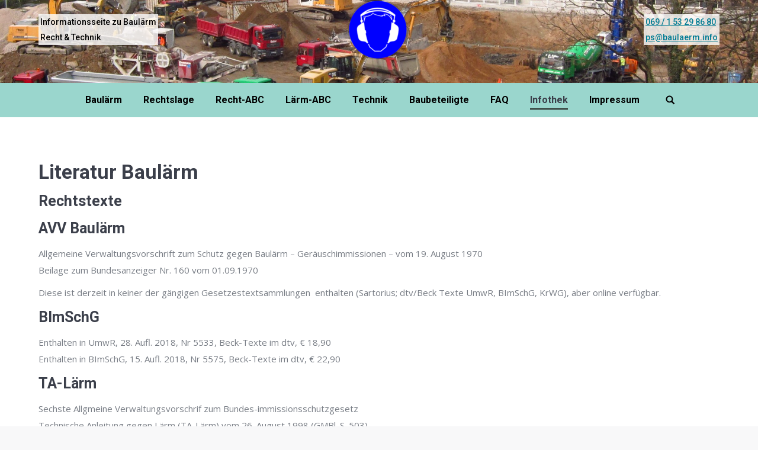

--- FILE ---
content_type: text/html; charset=UTF-8
request_url: https://baulaerm.info/6-2/literatur/
body_size: 11603
content:
<!DOCTYPE html>
<!--[if lt IE 10 ]>
<html lang="de-DE" class="old-ie no-js">
<![endif]-->
<!--[if !(IE 6) | !(IE 7) | !(IE 8)  ]><!-->
<html lang="de-DE" class="no-js">
<!--<![endif]-->
<head>
	<meta charset="UTF-8" />
		<meta name="viewport" content="width=device-width, initial-scale=1, maximum-scale=1">
		<link rel="profile" href="http://gmpg.org/xfn/11" />
	<link rel="pingback" href="https://baulaerm.info/xmlrpc.php" />
	<script type="text/javascript">
	var dpc_lang = 'de';
	var dpc_current_language = 'de';
	var dpc_plugin_url = 'https://baulaerm.info/wp-content/plugins/delucks-seo';
</script>
<meta name='robots' content='noindex, nofollow' />
<script type="text/javascript">
function createCookie(a,d,b){if(b){var c=new Date;c.setTime(c.getTime()+864E5*b);b="; expires="+c.toGMTString()}else b="";document.cookie=a+"="+d+b+"; path=/"}function readCookie(a){a+="=";for(var d=document.cookie.split(";"),b=0;b<d.length;b++){for(var c=d[b];" "==c.charAt(0);)c=c.substring(1,c.length);if(0==c.indexOf(a))return c.substring(a.length,c.length)}return null}function eraseCookie(a){createCookie(a,"",-1)}
function areCookiesEnabled(){var a=!1;createCookie("testing","Hello",1);null!=readCookie("testing")&&(a=!0,eraseCookie("testing"));return a}(function(a){var d=readCookie("devicePixelRatio"),b=void 0===a.devicePixelRatio?1:a.devicePixelRatio;areCookiesEnabled()&&null==d&&(createCookie("devicePixelRatio",b,7),1!=b&&a.location.reload(!0))})(window);
</script>
	<!-- This site is optimized with the Yoast SEO plugin v19.7.1 - https://yoast.com/wordpress/plugins/seo/ -->
	<meta property="og:locale" content="de_DE" />
	<meta property="og:type" content="article" />
	<meta property="og:title" content="Literatur - Baulärm" />
	<meta property="og:url" content="https://baulaerm.info/6-2/literatur/" />
	<meta property="og:site_name" content="Baulärm" />
	<meta property="article:modified_time" content="2018-11-22T15:34:01+00:00" />
	<meta name="twitter:card" content="summary" />
	<meta name="twitter:label1" content="Geschätzte Lesezeit" />
	<meta name="twitter:data1" content="3 Minuten" />
	<script type="application/ld+json" class="yoast-schema-graph">{"@context":"https://schema.org","@graph":[{"@type":"WebPage","@id":"https://baulaerm.info/6-2/literatur/","url":"https://baulaerm.info/6-2/literatur/","name":"Literatur - Baulärm","isPartOf":{"@id":"https://baulaerm.info/#website"},"datePublished":"2017-03-15T17:06:24+00:00","dateModified":"2018-11-22T15:34:01+00:00","breadcrumb":{"@id":"https://baulaerm.info/6-2/literatur/#breadcrumb"},"inLanguage":"de-DE","potentialAction":[{"@type":"ReadAction","target":["https://baulaerm.info/6-2/literatur/"]}]},{"@type":"BreadcrumbList","@id":"https://baulaerm.info/6-2/literatur/#breadcrumb","itemListElement":[{"@type":"ListItem","position":1,"name":"Startseite","item":"https://baulaerm.info/"},{"@type":"ListItem","position":2,"name":"Infothek","item":"https://baulaerm.info/6-2/"},{"@type":"ListItem","position":3,"name":"Literatur"}]},{"@type":"WebSite","@id":"https://baulaerm.info/#website","url":"https://baulaerm.info/","name":"Baulärm","description":"Informationsseite zu Baulärm - rechtliche und technische Aspekte","potentialAction":[{"@type":"SearchAction","target":{"@type":"EntryPoint","urlTemplate":"https://baulaerm.info/?s={search_term_string}"},"query-input":"required name=search_term_string"}],"inLanguage":"de-DE"}]}</script>
	<!-- / Yoast SEO plugin. -->


<link rel='dns-prefetch' href='//fonts.googleapis.com' />
<link rel='dns-prefetch' href='//s.w.org' />
<link rel="alternate" type="application/rss+xml" title="Baulärm &raquo; Feed" href="https://baulaerm.info/feed/" />
<link rel="alternate" type="application/rss+xml" title="Baulärm &raquo; Kommentar-Feed" href="https://baulaerm.info/comments/feed/" />
<script type="text/javascript">
window._wpemojiSettings = {"baseUrl":"https:\/\/s.w.org\/images\/core\/emoji\/14.0.0\/72x72\/","ext":".png","svgUrl":"https:\/\/s.w.org\/images\/core\/emoji\/14.0.0\/svg\/","svgExt":".svg","source":{"concatemoji":"https:\/\/baulaerm.info\/wp-includes\/js\/wp-emoji-release.min.js?ver=6.0.2"}};
/*! This file is auto-generated */
!function(e,a,t){var n,r,o,i=a.createElement("canvas"),p=i.getContext&&i.getContext("2d");function s(e,t){var a=String.fromCharCode,e=(p.clearRect(0,0,i.width,i.height),p.fillText(a.apply(this,e),0,0),i.toDataURL());return p.clearRect(0,0,i.width,i.height),p.fillText(a.apply(this,t),0,0),e===i.toDataURL()}function c(e){var t=a.createElement("script");t.src=e,t.defer=t.type="text/javascript",a.getElementsByTagName("head")[0].appendChild(t)}for(o=Array("flag","emoji"),t.supports={everything:!0,everythingExceptFlag:!0},r=0;r<o.length;r++)t.supports[o[r]]=function(e){if(!p||!p.fillText)return!1;switch(p.textBaseline="top",p.font="600 32px Arial",e){case"flag":return s([127987,65039,8205,9895,65039],[127987,65039,8203,9895,65039])?!1:!s([55356,56826,55356,56819],[55356,56826,8203,55356,56819])&&!s([55356,57332,56128,56423,56128,56418,56128,56421,56128,56430,56128,56423,56128,56447],[55356,57332,8203,56128,56423,8203,56128,56418,8203,56128,56421,8203,56128,56430,8203,56128,56423,8203,56128,56447]);case"emoji":return!s([129777,127995,8205,129778,127999],[129777,127995,8203,129778,127999])}return!1}(o[r]),t.supports.everything=t.supports.everything&&t.supports[o[r]],"flag"!==o[r]&&(t.supports.everythingExceptFlag=t.supports.everythingExceptFlag&&t.supports[o[r]]);t.supports.everythingExceptFlag=t.supports.everythingExceptFlag&&!t.supports.flag,t.DOMReady=!1,t.readyCallback=function(){t.DOMReady=!0},t.supports.everything||(n=function(){t.readyCallback()},a.addEventListener?(a.addEventListener("DOMContentLoaded",n,!1),e.addEventListener("load",n,!1)):(e.attachEvent("onload",n),a.attachEvent("onreadystatechange",function(){"complete"===a.readyState&&t.readyCallback()})),(e=t.source||{}).concatemoji?c(e.concatemoji):e.wpemoji&&e.twemoji&&(c(e.twemoji),c(e.wpemoji)))}(window,document,window._wpemojiSettings);
</script>
<style type="text/css">
img.wp-smiley,
img.emoji {
	display: inline !important;
	border: none !important;
	box-shadow: none !important;
	height: 1em !important;
	width: 1em !important;
	margin: 0 0.07em !important;
	vertical-align: -0.1em !important;
	background: none !important;
	padding: 0 !important;
}
</style>
	<!-- <link rel='stylesheet' id='wp-block-library-css'  href='https://baulaerm.info/wp-includes/css/dist/block-library/style.min.css?ver=6.0.2' type='text/css' media='all' /> -->
<link rel="stylesheet" type="text/css" href="//baulaerm.info/wp-content/cache/wpfc-minified/l8hyyt7q/9um3k.css" media="all"/>
<style id='global-styles-inline-css' type='text/css'>
body{--wp--preset--color--black: #000000;--wp--preset--color--cyan-bluish-gray: #abb8c3;--wp--preset--color--white: #ffffff;--wp--preset--color--pale-pink: #f78da7;--wp--preset--color--vivid-red: #cf2e2e;--wp--preset--color--luminous-vivid-orange: #ff6900;--wp--preset--color--luminous-vivid-amber: #fcb900;--wp--preset--color--light-green-cyan: #7bdcb5;--wp--preset--color--vivid-green-cyan: #00d084;--wp--preset--color--pale-cyan-blue: #8ed1fc;--wp--preset--color--vivid-cyan-blue: #0693e3;--wp--preset--color--vivid-purple: #9b51e0;--wp--preset--gradient--vivid-cyan-blue-to-vivid-purple: linear-gradient(135deg,rgba(6,147,227,1) 0%,rgb(155,81,224) 100%);--wp--preset--gradient--light-green-cyan-to-vivid-green-cyan: linear-gradient(135deg,rgb(122,220,180) 0%,rgb(0,208,130) 100%);--wp--preset--gradient--luminous-vivid-amber-to-luminous-vivid-orange: linear-gradient(135deg,rgba(252,185,0,1) 0%,rgba(255,105,0,1) 100%);--wp--preset--gradient--luminous-vivid-orange-to-vivid-red: linear-gradient(135deg,rgba(255,105,0,1) 0%,rgb(207,46,46) 100%);--wp--preset--gradient--very-light-gray-to-cyan-bluish-gray: linear-gradient(135deg,rgb(238,238,238) 0%,rgb(169,184,195) 100%);--wp--preset--gradient--cool-to-warm-spectrum: linear-gradient(135deg,rgb(74,234,220) 0%,rgb(151,120,209) 20%,rgb(207,42,186) 40%,rgb(238,44,130) 60%,rgb(251,105,98) 80%,rgb(254,248,76) 100%);--wp--preset--gradient--blush-light-purple: linear-gradient(135deg,rgb(255,206,236) 0%,rgb(152,150,240) 100%);--wp--preset--gradient--blush-bordeaux: linear-gradient(135deg,rgb(254,205,165) 0%,rgb(254,45,45) 50%,rgb(107,0,62) 100%);--wp--preset--gradient--luminous-dusk: linear-gradient(135deg,rgb(255,203,112) 0%,rgb(199,81,192) 50%,rgb(65,88,208) 100%);--wp--preset--gradient--pale-ocean: linear-gradient(135deg,rgb(255,245,203) 0%,rgb(182,227,212) 50%,rgb(51,167,181) 100%);--wp--preset--gradient--electric-grass: linear-gradient(135deg,rgb(202,248,128) 0%,rgb(113,206,126) 100%);--wp--preset--gradient--midnight: linear-gradient(135deg,rgb(2,3,129) 0%,rgb(40,116,252) 100%);--wp--preset--duotone--dark-grayscale: url('#wp-duotone-dark-grayscale');--wp--preset--duotone--grayscale: url('#wp-duotone-grayscale');--wp--preset--duotone--purple-yellow: url('#wp-duotone-purple-yellow');--wp--preset--duotone--blue-red: url('#wp-duotone-blue-red');--wp--preset--duotone--midnight: url('#wp-duotone-midnight');--wp--preset--duotone--magenta-yellow: url('#wp-duotone-magenta-yellow');--wp--preset--duotone--purple-green: url('#wp-duotone-purple-green');--wp--preset--duotone--blue-orange: url('#wp-duotone-blue-orange');--wp--preset--font-size--small: 13px;--wp--preset--font-size--medium: 20px;--wp--preset--font-size--large: 36px;--wp--preset--font-size--x-large: 42px;}.has-black-color{color: var(--wp--preset--color--black) !important;}.has-cyan-bluish-gray-color{color: var(--wp--preset--color--cyan-bluish-gray) !important;}.has-white-color{color: var(--wp--preset--color--white) !important;}.has-pale-pink-color{color: var(--wp--preset--color--pale-pink) !important;}.has-vivid-red-color{color: var(--wp--preset--color--vivid-red) !important;}.has-luminous-vivid-orange-color{color: var(--wp--preset--color--luminous-vivid-orange) !important;}.has-luminous-vivid-amber-color{color: var(--wp--preset--color--luminous-vivid-amber) !important;}.has-light-green-cyan-color{color: var(--wp--preset--color--light-green-cyan) !important;}.has-vivid-green-cyan-color{color: var(--wp--preset--color--vivid-green-cyan) !important;}.has-pale-cyan-blue-color{color: var(--wp--preset--color--pale-cyan-blue) !important;}.has-vivid-cyan-blue-color{color: var(--wp--preset--color--vivid-cyan-blue) !important;}.has-vivid-purple-color{color: var(--wp--preset--color--vivid-purple) !important;}.has-black-background-color{background-color: var(--wp--preset--color--black) !important;}.has-cyan-bluish-gray-background-color{background-color: var(--wp--preset--color--cyan-bluish-gray) !important;}.has-white-background-color{background-color: var(--wp--preset--color--white) !important;}.has-pale-pink-background-color{background-color: var(--wp--preset--color--pale-pink) !important;}.has-vivid-red-background-color{background-color: var(--wp--preset--color--vivid-red) !important;}.has-luminous-vivid-orange-background-color{background-color: var(--wp--preset--color--luminous-vivid-orange) !important;}.has-luminous-vivid-amber-background-color{background-color: var(--wp--preset--color--luminous-vivid-amber) !important;}.has-light-green-cyan-background-color{background-color: var(--wp--preset--color--light-green-cyan) !important;}.has-vivid-green-cyan-background-color{background-color: var(--wp--preset--color--vivid-green-cyan) !important;}.has-pale-cyan-blue-background-color{background-color: var(--wp--preset--color--pale-cyan-blue) !important;}.has-vivid-cyan-blue-background-color{background-color: var(--wp--preset--color--vivid-cyan-blue) !important;}.has-vivid-purple-background-color{background-color: var(--wp--preset--color--vivid-purple) !important;}.has-black-border-color{border-color: var(--wp--preset--color--black) !important;}.has-cyan-bluish-gray-border-color{border-color: var(--wp--preset--color--cyan-bluish-gray) !important;}.has-white-border-color{border-color: var(--wp--preset--color--white) !important;}.has-pale-pink-border-color{border-color: var(--wp--preset--color--pale-pink) !important;}.has-vivid-red-border-color{border-color: var(--wp--preset--color--vivid-red) !important;}.has-luminous-vivid-orange-border-color{border-color: var(--wp--preset--color--luminous-vivid-orange) !important;}.has-luminous-vivid-amber-border-color{border-color: var(--wp--preset--color--luminous-vivid-amber) !important;}.has-light-green-cyan-border-color{border-color: var(--wp--preset--color--light-green-cyan) !important;}.has-vivid-green-cyan-border-color{border-color: var(--wp--preset--color--vivid-green-cyan) !important;}.has-pale-cyan-blue-border-color{border-color: var(--wp--preset--color--pale-cyan-blue) !important;}.has-vivid-cyan-blue-border-color{border-color: var(--wp--preset--color--vivid-cyan-blue) !important;}.has-vivid-purple-border-color{border-color: var(--wp--preset--color--vivid-purple) !important;}.has-vivid-cyan-blue-to-vivid-purple-gradient-background{background: var(--wp--preset--gradient--vivid-cyan-blue-to-vivid-purple) !important;}.has-light-green-cyan-to-vivid-green-cyan-gradient-background{background: var(--wp--preset--gradient--light-green-cyan-to-vivid-green-cyan) !important;}.has-luminous-vivid-amber-to-luminous-vivid-orange-gradient-background{background: var(--wp--preset--gradient--luminous-vivid-amber-to-luminous-vivid-orange) !important;}.has-luminous-vivid-orange-to-vivid-red-gradient-background{background: var(--wp--preset--gradient--luminous-vivid-orange-to-vivid-red) !important;}.has-very-light-gray-to-cyan-bluish-gray-gradient-background{background: var(--wp--preset--gradient--very-light-gray-to-cyan-bluish-gray) !important;}.has-cool-to-warm-spectrum-gradient-background{background: var(--wp--preset--gradient--cool-to-warm-spectrum) !important;}.has-blush-light-purple-gradient-background{background: var(--wp--preset--gradient--blush-light-purple) !important;}.has-blush-bordeaux-gradient-background{background: var(--wp--preset--gradient--blush-bordeaux) !important;}.has-luminous-dusk-gradient-background{background: var(--wp--preset--gradient--luminous-dusk) !important;}.has-pale-ocean-gradient-background{background: var(--wp--preset--gradient--pale-ocean) !important;}.has-electric-grass-gradient-background{background: var(--wp--preset--gradient--electric-grass) !important;}.has-midnight-gradient-background{background: var(--wp--preset--gradient--midnight) !important;}.has-small-font-size{font-size: var(--wp--preset--font-size--small) !important;}.has-medium-font-size{font-size: var(--wp--preset--font-size--medium) !important;}.has-large-font-size{font-size: var(--wp--preset--font-size--large) !important;}.has-x-large-font-size{font-size: var(--wp--preset--font-size--x-large) !important;}
</style>
<!-- <link rel='stylesheet' id='rs-plugin-settings-css'  href='https://baulaerm.info/wp-content/plugins/revslider/public/assets/css/settings.css?ver=5.3.0.2' type='text/css' media='all' /> -->
<link rel="stylesheet" type="text/css" href="//baulaerm.info/wp-content/cache/wpfc-minified/9lwoy7av/9um3k.css" media="all"/>
<style id='rs-plugin-settings-inline-css' type='text/css'>
#rs-demo-id {}
</style>
<!-- <link rel='stylesheet' id='tablepress-default-css'  href='https://baulaerm.info/wp-content/plugins/tablepress/css/default.min.css?ver=1.14' type='text/css' media='all' /> -->
<!-- <link rel='stylesheet' id='js_composer_front-css'  href='https://baulaerm.info/wp-content/plugins/js_composer/assets/css/js_composer.min.css?ver=5.4.7' type='text/css' media='all' /> -->
<link rel="stylesheet" type="text/css" href="//baulaerm.info/wp-content/cache/wpfc-minified/23g2n3rv/9wubx.css" media="all"/>
<link rel='stylesheet' id='dt-web-fonts-css'  href='//fonts.googleapis.com/css?family=Roboto%3A400%2C500%2C700%7COpen+Sans&#038;ver=6.0.2' type='text/css' media='all' />
<!-- <link rel='stylesheet' id='dt-main-css'  href='https://baulaerm.info/wp-content/themes/dt-the7/css/main.min.css?ver=4.2.0' type='text/css' media='all' /> -->
<link rel="stylesheet" type="text/css" href="//baulaerm.info/wp-content/cache/wpfc-minified/qj2y7deo/9um3k.css" media="all"/>
<style id='dt-main-inline-css' type='text/css'>
body #load {
  display: block;
  height: 100%;
  overflow: hidden;
  position: fixed;
  width: 100%;
  z-index: 9901;
  opacity: 1;
  visibility: visible;
  -webkit-transition: all .35s ease-out;
  transition: all .35s ease-out;
}
body #load.loader-removed {
  opacity: 0;
  visibility: hidden;
}
.load-wrap {
  width: 100%;
  height: 100%;
  background-position: center center;
  background-repeat: no-repeat;
  text-align: center;
}
.load-wrap > svg {
  position: absolute;
  top: 50%;
  left: 50%;
  -ms-transform: translate(-50%,-50%);
  -webkit-transform: translate(-50%,-50%);
  transform: translate(-50%,-50%);
}
#load {
  background-color: #ffffff;
}
.uil-default rect:not(.bk) {
  fill: #c4c4c4;
}
.uil-ring > path {
  fill: #c4c4c4;
}
.ring-loader .circle {
  fill: #c4c4c4;
}
.ring-loader .moving-circle {
  fill: #c4c4c4;
}
.uil-hourglass .glass {
  stroke: #c4c4c4;
}
.uil-hourglass .sand {
  fill: #c4c4c4;
}
.spinner-loader .load-wrap {
  background-image: url("data:image/svg+xml,%3Csvg width='75px' height='75px' xmlns='http://www.w3.org/2000/svg' viewBox='0 0 100 100' preserveAspectRatio='xMidYMid' class='uil-default'%3E%3Crect x='0' y='0' width='100' height='100' fill='none' class='bk'%3E%3C/rect%3E%3Crect  x='46.5' y='40' width='7' height='20' rx='5' ry='5' fill='%23c4c4c4' transform='rotate(0 50 50) translate(0 -30)'%3E  %3Canimate attributeName='opacity' from='1' to='0' dur='1s' begin='0s' repeatCount='indefinite'/%3E%3C/rect%3E%3Crect  x='46.5' y='40' width='7' height='20' rx='5' ry='5' fill='%23c4c4c4' transform='rotate(30 50 50) translate(0 -30)'%3E  %3Canimate attributeName='opacity' from='1' to='0' dur='1s' begin='0.08333333333333333s' repeatCount='indefinite'/%3E%3C/rect%3E%3Crect  x='46.5' y='40' width='7' height='20' rx='5' ry='5' fill='%23c4c4c4' transform='rotate(60 50 50) translate(0 -30)'%3E  %3Canimate attributeName='opacity' from='1' to='0' dur='1s' begin='0.16666666666666666s' repeatCount='indefinite'/%3E%3C/rect%3E%3Crect  x='46.5' y='40' width='7' height='20' rx='5' ry='5' fill='%23c4c4c4' transform='rotate(90 50 50) translate(0 -30)'%3E  %3Canimate attributeName='opacity' from='1' to='0' dur='1s' begin='0.25s' repeatCount='indefinite'/%3E%3C/rect%3E%3Crect  x='46.5' y='40' width='7' height='20' rx='5' ry='5' fill='%23c4c4c4' transform='rotate(120 50 50) translate(0 -30)'%3E  %3Canimate attributeName='opacity' from='1' to='0' dur='1s' begin='0.3333333333333333s' repeatCount='indefinite'/%3E%3C/rect%3E%3Crect  x='46.5' y='40' width='7' height='20' rx='5' ry='5' fill='%23c4c4c4' transform='rotate(150 50 50) translate(0 -30)'%3E  %3Canimate attributeName='opacity' from='1' to='0' dur='1s' begin='0.4166666666666667s' repeatCount='indefinite'/%3E%3C/rect%3E%3Crect  x='46.5' y='40' width='7' height='20' rx='5' ry='5' fill='%23c4c4c4' transform='rotate(180 50 50) translate(0 -30)'%3E  %3Canimate attributeName='opacity' from='1' to='0' dur='1s' begin='0.5s' repeatCount='indefinite'/%3E%3C/rect%3E%3Crect  x='46.5' y='40' width='7' height='20' rx='5' ry='5' fill='%23c4c4c4' transform='rotate(210 50 50) translate(0 -30)'%3E  %3Canimate attributeName='opacity' from='1' to='0' dur='1s' begin='0.5833333333333334s' repeatCount='indefinite'/%3E%3C/rect%3E%3Crect  x='46.5' y='40' width='7' height='20' rx='5' ry='5' fill='%23c4c4c4' transform='rotate(240 50 50) translate(0 -30)'%3E  %3Canimate attributeName='opacity' from='1' to='0' dur='1s' begin='0.6666666666666666s' repeatCount='indefinite'/%3E%3C/rect%3E%3Crect  x='46.5' y='40' width='7' height='20' rx='5' ry='5' fill='%23c4c4c4' transform='rotate(270 50 50) translate(0 -30)'%3E  %3Canimate attributeName='opacity' from='1' to='0' dur='1s' begin='0.75s' repeatCount='indefinite'/%3E%3C/rect%3E%3Crect  x='46.5' y='40' width='7' height='20' rx='5' ry='5' fill='%23c4c4c4' transform='rotate(300 50 50) translate(0 -30)'%3E  %3Canimate attributeName='opacity' from='1' to='0' dur='1s' begin='0.8333333333333334s' repeatCount='indefinite'/%3E%3C/rect%3E%3Crect  x='46.5' y='40' width='7' height='20' rx='5' ry='5' fill='%23c4c4c4' transform='rotate(330 50 50) translate(0 -30)'%3E  %3Canimate attributeName='opacity' from='1' to='0' dur='1s' begin='0.9166666666666666s' repeatCount='indefinite'/%3E%3C/rect%3E%3C/svg%3E");
}
.ring-loader .load-wrap {
  background-image: url("data:image/svg+xml,%3Csvg xmlns='http://www.w3.org/2000/svg' viewBox='0 0 32 32' width='72' height='72' fill='%23c4c4c4'%3E   %3Cpath opacity='.25' d='M16 0 A16 16 0 0 0 16 32 A16 16 0 0 0 16 0 M16 4 A12 12 0 0 1 16 28 A12 12 0 0 1 16 4'/%3E   %3Cpath d='M16 0 A16 16 0 0 1 32 16 L28 16 A12 12 0 0 0 16 4z'%3E     %3CanimateTransform attributeName='transform' type='rotate' from='0 16 16' to='360 16 16' dur='0.8s' repeatCount='indefinite' /%3E   %3C/path%3E %3C/svg%3E");
}
.hourglass-loader .load-wrap {
  background-image: url("data:image/svg+xml,%3Csvg xmlns='http://www.w3.org/2000/svg' viewBox='0 0 32 32' width='72' height='72' fill='%23c4c4c4'%3E   %3Cpath transform='translate(2)' d='M0 12 V20 H4 V12z'%3E      %3Canimate attributeName='d' values='M0 12 V20 H4 V12z; M0 4 V28 H4 V4z; M0 12 V20 H4 V12z; M0 12 V20 H4 V12z' dur='1.2s' repeatCount='indefinite' begin='0' keytimes='0;.2;.5;1' keySplines='0.2 0.2 0.4 0.8;0.2 0.6 0.4 0.8;0.2 0.8 0.4 0.8' calcMode='spline'  /%3E   %3C/path%3E   %3Cpath transform='translate(8)' d='M0 12 V20 H4 V12z'%3E     %3Canimate attributeName='d' values='M0 12 V20 H4 V12z; M0 4 V28 H4 V4z; M0 12 V20 H4 V12z; M0 12 V20 H4 V12z' dur='1.2s' repeatCount='indefinite' begin='0.2' keytimes='0;.2;.5;1' keySplines='0.2 0.2 0.4 0.8;0.2 0.6 0.4 0.8;0.2 0.8 0.4 0.8' calcMode='spline'  /%3E   %3C/path%3E   %3Cpath transform='translate(14)' d='M0 12 V20 H4 V12z'%3E     %3Canimate attributeName='d' values='M0 12 V20 H4 V12z; M0 4 V28 H4 V4z; M0 12 V20 H4 V12z; M0 12 V20 H4 V12z' dur='1.2s' repeatCount='indefinite' begin='0.4' keytimes='0;.2;.5;1' keySplines='0.2 0.2 0.4 0.8;0.2 0.6 0.4 0.8;0.2 0.8 0.4 0.8' calcMode='spline' /%3E   %3C/path%3E   %3Cpath transform='translate(20)' d='M0 12 V20 H4 V12z'%3E     %3Canimate attributeName='d' values='M0 12 V20 H4 V12z; M0 4 V28 H4 V4z; M0 12 V20 H4 V12z; M0 12 V20 H4 V12z' dur='1.2s' repeatCount='indefinite' begin='0.6' keytimes='0;.2;.5;1' keySplines='0.2 0.2 0.4 0.8;0.2 0.6 0.4 0.8;0.2 0.8 0.4 0.8' calcMode='spline' /%3E   %3C/path%3E   %3Cpath transform='translate(26)' d='M0 12 V20 H4 V12z'%3E     %3Canimate attributeName='d' values='M0 12 V20 H4 V12z; M0 4 V28 H4 V4z; M0 12 V20 H4 V12z; M0 12 V20 H4 V12z' dur='1.2s' repeatCount='indefinite' begin='0.8' keytimes='0;.2;.5;1' keySplines='0.2 0.2 0.4 0.8;0.2 0.6 0.4 0.8;0.2 0.8 0.4 0.8' calcMode='spline' /%3E   %3C/path%3E %3C/svg%3E");
}

</style>
<!--[if lt IE 10]>
<link rel='stylesheet' id='dt-old-ie-css'  href='https://baulaerm.info/wp-content/themes/dt-the7/css/old-ie.css?ver=4.2.0' type='text/css' media='all' />
<![endif]-->
<!-- <link rel='stylesheet' id='dt-awsome-fonts-css'  href='https://baulaerm.info/wp-content/themes/dt-the7/fonts/FontAwesome/css/font-awesome.min.css?ver=4.2.0' type='text/css' media='all' /> -->
<!-- <link rel='stylesheet' id='dt-fontello-css'  href='https://baulaerm.info/wp-content/themes/dt-the7/fonts/fontello/css/fontello.min.css?ver=4.2.0' type='text/css' media='all' /> -->
<link rel="stylesheet" type="text/css" href="//baulaerm.info/wp-content/cache/wpfc-minified/f5yi1jfs/9um3k.css" media="all"/>
<!--[if lt IE 10]>
<link rel='stylesheet' id='dt-custom-old-ie.less-css'  href='https://baulaerm.info/wp-content/uploads/wp-less/dt-the7/css/custom-old-ie-114ac2f392.css?ver=4.2.0' type='text/css' media='all' />
<![endif]-->
<!-- <link rel='stylesheet' id='dt-custom.less-css'  href='https://baulaerm.info/wp-content/uploads/wp-less/dt-the7/css/custom-114ac2f392.css?ver=4.2.0' type='text/css' media='all' /> -->
<!-- <link rel='stylesheet' id='dt-media.less-css'  href='https://baulaerm.info/wp-content/uploads/wp-less/dt-the7/css/media-114ac2f392.css?ver=4.2.0' type='text/css' media='all' /> -->
<!-- <link rel='stylesheet' id='style-css'  href='https://baulaerm.info/wp-content/themes/dt-the7/style.css?ver=4.2.0' type='text/css' media='all' /> -->
<link rel="stylesheet" type="text/css" href="//baulaerm.info/wp-content/cache/wpfc-minified/g0e5ts7g/9um3k.css" media="all"/>
<script type='text/javascript' src='https://baulaerm.info/wp-includes/js/jquery/jquery.min.js?ver=3.6.0' id='jquery-core-js'></script>
<script type='text/javascript' src='https://baulaerm.info/wp-includes/js/jquery/jquery-migrate.min.js?ver=3.3.2' id='jquery-migrate-js'></script>
<script type='text/javascript' src='https://baulaerm.info/wp-content/plugins/revslider/public/assets/js/jquery.themepunch.tools.min.js?ver=5.3.0.2' id='tp-tools-js'></script>
<script type='text/javascript' src='https://baulaerm.info/wp-content/plugins/revslider/public/assets/js/jquery.themepunch.revolution.min.js?ver=5.3.0.2' id='revmin-js'></script>
<script type='text/javascript' id='dt-above-fold-js-extra'>
/* <![CDATA[ */
var dtLocal = {"themeUrl":"https:\/\/baulaerm.info\/wp-content\/themes\/dt-the7","passText":"Um diesen gesch\u00fctzten Eintrag anzusehen, geben Sie bitte das Passwort ein:","moreButtonText":{"loading":"Lade..."},"postID":"85","ajaxurl":"https:\/\/baulaerm.info\/wp-admin\/admin-ajax.php","contactNonce":"6a8155662b","ajaxNonce":"30a84d3eb6","pageData":{"type":"page","template":"page","layout":null},"themeSettings":{"smoothScroll":"off","lazyLoading":false,"accentColor":{"mode":"solid","color":"#007b93"},"floatingHeader":{"showAfter":94,"showMenu":true,"height":56,"logo":{"showLogo":true,"html":""}},"mobileHeader":{"firstSwitchPoint":990,"secondSwitchPoint":500},"content":{"responsivenessTreshold":"970","textColor":"#787d85","headerColor":"#3b3f4a"},"stripes":{"stripe1":{"textColor":"#787d85","headerColor":"#3b3f4a"},"stripe2":{"textColor":"#8b9199","headerColor":"#ffffff"},"stripe3":{"textColor":"#ffffff","headerColor":"#ffffff"}}},"VCMobileScreenWidth":"768"};
/* ]]> */
</script>
<script type='text/javascript' src='https://baulaerm.info/wp-content/themes/dt-the7/js/above-the-fold.min.js?ver=4.2.0' id='dt-above-fold-js'></script>
<link rel="https://api.w.org/" href="https://baulaerm.info/wp-json/" /><link rel="alternate" type="application/json" href="https://baulaerm.info/wp-json/wp/v2/pages/85" /><link rel="EditURI" type="application/rsd+xml" title="RSD" href="https://baulaerm.info/xmlrpc.php?rsd" />
<link rel="wlwmanifest" type="application/wlwmanifest+xml" href="https://baulaerm.info/wp-includes/wlwmanifest.xml" /> 
<meta name="generator" content="WordPress 6.0.2" />
<link rel='shortlink' href='https://baulaerm.info/?p=85' />
<link rel="alternate" type="application/json+oembed" href="https://baulaerm.info/wp-json/oembed/1.0/embed?url=https%3A%2F%2Fbaulaerm.info%2F6-2%2Fliteratur%2F" />
<link rel="alternate" type="text/xml+oembed" href="https://baulaerm.info/wp-json/oembed/1.0/embed?url=https%3A%2F%2Fbaulaerm.info%2F6-2%2Fliteratur%2F&#038;format=xml" />
<meta name="date" content="2018-11-22" />
<title>Literatur - Baulärm</title><meta property="og:title" content="Literatur - Baulärm" />
<meta property="og:url" content="https://baulaerm.info/6-2/literatur/" />
<meta property="og:type" content="website" />
<meta name="generator" content="Powered by WPBakery Page Builder - drag and drop page builder for WordPress."/>
<!--[if lte IE 9]><link rel="stylesheet" type="text/css" href="https://baulaerm.info/wp-content/plugins/js_composer/assets/css/vc_lte_ie9.min.css" media="screen"><![endif]--><meta name="generator" content="Powered by Slider Revolution 5.3.0.2 - responsive, Mobile-Friendly Slider Plugin for WordPress with comfortable drag and drop interface." />
<script type="text/javascript">
document.addEventListener("DOMContentLoaded", function(event) { 
	var $load = document.getElementById("load");
	
	var removeLoading = setTimeout(function() {
		$load.className += " loader-removed";
	}, 500);
});
</script>
<link rel="icon" href="https://baulaerm.info/wp-content/uploads/2017/11/baulaerm-150x150.png" sizes="32x32" />
<link rel="icon" href="https://baulaerm.info/wp-content/uploads/2017/11/baulaerm-e1509535430905.png" sizes="192x192" />
<link rel="apple-touch-icon" href="https://baulaerm.info/wp-content/uploads/2017/11/baulaerm-e1509535430905.png" />
<meta name="msapplication-TileImage" content="https://baulaerm.info/wp-content/uploads/2017/11/baulaerm-e1509535430905.png" />


<!-- Optimized by DELUCKS SEO Plugin for WordPress Version: 2.5.3 -->

<noscript><style type="text/css"> .wpb_animate_when_almost_visible { opacity: 1; }</style></noscript></head>
<body class="page-template-default page page-id-85 page-child parent-pageid-6 scale-on-hover disabled-hover-icons overlay-cursor-on srcset-enabled btn-flat custom-btn-color custom-btn-hover-color contact-form-minimal accent-bullets bold-icons phantom-fade phantom-line-decoration phantom-custom-logo-on floating-mobile-menu-icon top-header first-switch-logo-center first-switch-menu-right second-switch-logo-center second-switch-menu-right right-mobile-menu layzr-loading-on no-avatars wpb-js-composer js-comp-ver-5.4.7 vc_responsive">
<div id="load" class="spinner-loader">
	<div class="load-wrap"></div>
</div>
<div id="page">
	<a class="skip-link screen-reader-text" href="#content">Zum Inhalt springen</a>

<div class="masthead classic-header center bg-behind-menu logo-center widgets full-height" role="banner">

	
	<header class="header-bar">

						<div class="branding">

					<a href="https://baulaerm.info/"><img class=" preload-me" src="https://baulaerm.info/wp-content/uploads/2017/11/baulaerm-e1509535430905.png" srcset="https://baulaerm.info/wp-content/uploads/2017/11/baulaerm-e1509535430905.png 100w" width="100" height="100"   sizes="100px" alt="Baulärm" /></a>
					<div id="site-title" class="assistive-text">Baulärm</div>
					<div id="site-description" class="assistive-text">Informationsseite zu Baulärm &#8211; rechtliche und technische Aspekte</div>

					<div class="mini-widgets"><div class="text-area show-on-desktop near-logo-first-switch in-menu-second-switch"><div STYLE="background-color:rgba(255, 255, 255, 0.8); color: black; line-height: 26px; font-size: 14px">
&nbsp;Informationsseite zu Baulärm&nbsp;<br />
&nbsp;Recht & Technik&nbsp;
</div>
</div></div>
					<div class="mini-widgets"><div class="text-area show-on-desktop near-logo-first-switch in-menu-second-switch"><div STYLE="background-color:rgba(255, 255, 255, 0.8); color: black; line-height: 26px; font-size: 14px">
&nbsp;<a href="tel:+4969153298680">069 / 1 53 29 86 80</a>&nbsp;<br />
&nbsp;<a href="mailto:ps@baulaerm.info">ps@baulaerm.info</a>&nbsp;
</div>
</div></div>
				</div>
		<nav class="navigation">

			<ul id="primary-menu" class="main-nav underline-decoration from-centre-line outside-item-remove-margin" role="menu"><li class="menu-item menu-item-type-post_type menu-item-object-page menu-item-home menu-item-303 first"><a href='https://baulaerm.info/' data-level='1'><span class="menu-item-text"><span class="menu-text">Baulärm</span></span></a></li> <li class="menu-item menu-item-type-post_type menu-item-object-page menu-item-has-children menu-item-305 has-children"><a href='https://baulaerm.info/rechtslage/' class='not-clickable-item' data-level='1'><span class="menu-item-text"><span class="menu-text">Rechtslage</span></span></a><ul class="sub-nav hover-style-bg"><li class="menu-item menu-item-type-post_type menu-item-object-page menu-item-708 first"><a href='https://baulaerm.info/rechtslage/' data-level='2'><span class="menu-item-text"><span class="menu-text">Überblick</span></span></a></li> <li class="menu-item menu-item-type-post_type menu-item-object-page menu-item-306"><a href='https://baulaerm.info/rechtslage/avv-baulaerm/' data-level='2'><span class="menu-item-text"><span class="menu-text">AVV Baulärm</span></span></a></li> <li class="menu-item menu-item-type-post_type menu-item-object-page menu-item-307"><a href='https://baulaerm.info/rechtslage/bimschg-bundes-immissionsschutzgesetz/' data-level='2'><span class="menu-item-text"><span class="menu-text">BImSchG</span></span></a></li> <li class="menu-item menu-item-type-post_type menu-item-object-page menu-item-308"><a href='https://baulaerm.info/rechtslage/ta-laerm/' data-level='2'><span class="menu-item-text"><span class="menu-text">TA Lärm</span></span></a></li> <li class="menu-item menu-item-type-post_type menu-item-object-page menu-item-377"><a href='https://baulaerm.info/rechtslage/umweltinformationsgesetze/' data-level='2'><span class="menu-item-text"><span class="menu-text">Umweltinformation zu Baulärm</span></span></a></li> <li class="menu-item menu-item-type-post_type menu-item-object-page menu-item-309"><a href='https://baulaerm.info/rechtslage/zivilrecht/' data-level='2'><span class="menu-item-text"><span class="menu-text">Zivilrecht</span></span></a></li> <li class="menu-item menu-item-type-post_type menu-item-object-page menu-item-310"><a href='https://baulaerm.info/rechtslage/einstweilige-verfuegung/' data-level='2'><span class="menu-item-text"><span class="menu-text">Einstweilige Verfügung</span></span></a></li> </ul></li> <li class="menu-item menu-item-type-post_type menu-item-object-page menu-item-321 dt-mega-menu mega-auto-width mega-column-3"><a href='https://baulaerm.info/abc/recht-abc/' data-level='1'><span class="menu-item-text"><span class="menu-text">Recht-ABC</span></span></a></li> <li class="menu-item menu-item-type-post_type menu-item-object-page menu-item-320 dt-mega-menu mega-auto-width mega-column-3"><a href='https://baulaerm.info/abc/laerm-abc/' data-level='1'><span class="menu-item-text"><span class="menu-text">Lärm-ABC</span></span></a></li> <li class="menu-item menu-item-type-post_type menu-item-object-page menu-item-has-children menu-item-311 has-children"><a href='https://baulaerm.info/technik/' class='not-clickable-item' data-level='1'><span class="menu-item-text"><span class="menu-text">Technik</span></span></a><ul class="sub-nav hover-style-bg"><li class="menu-item menu-item-type-post_type menu-item-object-page menu-item-322 first"><a href='https://baulaerm.info/abc/technik/' data-level='2'><span class="menu-item-text"><span class="menu-text">Technik ABC</span></span></a></li> <li class="menu-item menu-item-type-post_type menu-item-object-page menu-item-312"><a href='https://baulaerm.info/technik/abbruch-3/' data-level='2'><span class="menu-item-text"><span class="menu-text">Abbruch</span></span></a></li> <li class="menu-item menu-item-type-post_type menu-item-object-page menu-item-313"><a href='https://baulaerm.info/technik/abbruch-3/abbruch-hochhaus/' data-level='2'><span class="menu-item-text"><span class="menu-text">Abbruch Hochhaus</span></span></a></li> <li class="menu-item menu-item-type-post_type menu-item-object-page menu-item-314"><a href='https://baulaerm.info/technik/abbruch-2/' data-level='2'><span class="menu-item-text"><span class="menu-text">Tiefbau</span></span></a></li> <li class="menu-item menu-item-type-post_type menu-item-object-page menu-item-315"><a href='https://baulaerm.info/technik/abbruch/' data-level='2'><span class="menu-item-text"><span class="menu-text">Hochbau</span></span></a></li> </ul></li> <li class="menu-item menu-item-type-post_type menu-item-object-page menu-item-has-children menu-item-316 has-children"><a href='https://baulaerm.info/bauherren/' class='not-clickable-item' data-level='1'><span class="menu-item-text"><span class="menu-text">Baubeteiligte</span></span></a><ul class="sub-nav hover-style-bg"><li class="menu-item menu-item-type-post_type menu-item-object-page menu-item-703 first"><a href='https://baulaerm.info/bauherren/' data-level='2'><span class="menu-item-text"><span class="menu-text">Bauseite</span></span></a></li> <li class="menu-item menu-item-type-post_type menu-item-object-page menu-item-317"><a href='https://baulaerm.info/gutachter/' data-level='2'><span class="menu-item-text"><span class="menu-text">Gutachter</span></span></a></li> <li class="menu-item menu-item-type-post_type menu-item-object-page menu-item-318"><a href='https://baulaerm.info/nachbar/' data-level='2'><span class="menu-item-text"><span class="menu-text">Nachbar</span></span></a></li> </ul></li> <li class="menu-item menu-item-type-post_type menu-item-object-page menu-item-has-children menu-item-323 has-children"><a href='https://baulaerm.info/faq/' class='not-clickable-item' data-level='1'><span class="menu-item-text"><span class="menu-text">FAQ</span></span></a><ul class="sub-nav hover-style-bg"><li class="menu-item menu-item-type-post_type menu-item-object-page menu-item-325 first"><a href='https://baulaerm.info/faq/welcher-laermwert-gilt/' data-level='2'><span class="menu-item-text"><span class="menu-text">Welcher Lärmwert gilt?</span></span></a></li> <li class="menu-item menu-item-type-post_type menu-item-object-page menu-item-324"><a href='https://baulaerm.info/faq/ist-zustaendig/' data-level='2'><span class="menu-item-text"><span class="menu-text">Wer ist zuständig? Bundesländer</span></span></a></li> <li class="menu-item menu-item-type-post_type menu-item-object-page menu-item-327"><a href='https://baulaerm.info/faq/zulaessige-zeiten/' data-level='2'><span class="menu-item-text"><span class="menu-text">Zulässige Zeiten</span></span></a></li> </ul></li> <li class="menu-item menu-item-type-post_type menu-item-object-page current-page-ancestor current-menu-ancestor current-menu-parent current-page-parent current_page_parent current_page_ancestor menu-item-has-children menu-item-328 act has-children"><a href='https://baulaerm.info/6-2/' class='not-clickable-item' data-level='1'><span class="menu-item-text"><span class="menu-text">Infothek</span></span></a><ul class="sub-nav hover-style-bg"><li class="menu-item menu-item-type-post_type menu-item-object-page menu-item-329 first"><a href='https://baulaerm.info/6-2/rechtsprechung/' data-level='2'><span class="menu-item-text"><span class="menu-text">Rechtsprechung</span></span></a></li> <li class="menu-item menu-item-type-post_type menu-item-object-page menu-item-330"><a href='https://baulaerm.info/6-2/links/' data-level='2'><span class="menu-item-text"><span class="menu-text">Links</span></span></a></li> <li class="menu-item menu-item-type-post_type menu-item-object-page current-menu-item page_item page-item-85 current_page_item menu-item-331 act"><a href='https://baulaerm.info/6-2/literatur/' data-level='2'><span class="menu-item-text"><span class="menu-text">Literatur</span></span></a></li> <li class="menu-item menu-item-type-post_type menu-item-object-page menu-item-332"><a href='https://baulaerm.info/6-2/ausland/' data-level='2'><span class="menu-item-text"><span class="menu-text">Ausland</span></span></a></li> <li class="menu-item menu-item-type-post_type menu-item-object-page menu-item-333"><a href='https://baulaerm.info/6-2/baulaerm-presse/' data-level='2'><span class="menu-item-text"><span class="menu-text">Baulärm in der Presse</span></span></a></li> </ul></li> <li class="menu-item menu-item-type-post_type menu-item-object-page menu-item-334"><a href='https://baulaerm.info/impressum/' data-level='1'><span class="menu-item-text"><span class="menu-text">Impressum</span></span></a></li> </ul>
			<div class="mini-widgets"><div class="mini-search show-on-desktop near-logo-first-switch in-menu-second-switch">	<form class="searchform" role="search" method="get" action="https://baulaerm.info/">
		<input type="text" class="field searchform-s" name="s" value="" placeholder="Tippen und Enter drücken &hellip;" />
				<input type="submit" class="assistive-text searchsubmit" value="Los!" />
		<a href="#go" id="trigger-overlay" class="submit text-disable">&nbsp;</a>
	</form></div></div>
		</nav>

	</header>

</div><div class='dt-close-mobile-menu-icon'><span></span></div>
<div class='dt-mobile-header'>
	<ul id="mobile-menu" class="mobile-main-nav" role="menu">
		<li class="menu-item menu-item-type-post_type menu-item-object-page menu-item-home menu-item-303 first"><a href='https://baulaerm.info/' data-level='1'><span class="menu-item-text"><span class="menu-text">Baulärm</span></span></a></li> <li class="menu-item menu-item-type-post_type menu-item-object-page menu-item-has-children menu-item-305 has-children"><a href='https://baulaerm.info/rechtslage/' class='not-clickable-item' data-level='1'><span class="menu-item-text"><span class="menu-text">Rechtslage</span></span></a><ul class="sub-nav hover-style-bg"><li class="menu-item menu-item-type-post_type menu-item-object-page menu-item-708 first"><a href='https://baulaerm.info/rechtslage/' data-level='2'><span class="menu-item-text"><span class="menu-text">Überblick</span></span></a></li> <li class="menu-item menu-item-type-post_type menu-item-object-page menu-item-306"><a href='https://baulaerm.info/rechtslage/avv-baulaerm/' data-level='2'><span class="menu-item-text"><span class="menu-text">AVV Baulärm</span></span></a></li> <li class="menu-item menu-item-type-post_type menu-item-object-page menu-item-307"><a href='https://baulaerm.info/rechtslage/bimschg-bundes-immissionsschutzgesetz/' data-level='2'><span class="menu-item-text"><span class="menu-text">BImSchG</span></span></a></li> <li class="menu-item menu-item-type-post_type menu-item-object-page menu-item-308"><a href='https://baulaerm.info/rechtslage/ta-laerm/' data-level='2'><span class="menu-item-text"><span class="menu-text">TA Lärm</span></span></a></li> <li class="menu-item menu-item-type-post_type menu-item-object-page menu-item-377"><a href='https://baulaerm.info/rechtslage/umweltinformationsgesetze/' data-level='2'><span class="menu-item-text"><span class="menu-text">Umweltinformation zu Baulärm</span></span></a></li> <li class="menu-item menu-item-type-post_type menu-item-object-page menu-item-309"><a href='https://baulaerm.info/rechtslage/zivilrecht/' data-level='2'><span class="menu-item-text"><span class="menu-text">Zivilrecht</span></span></a></li> <li class="menu-item menu-item-type-post_type menu-item-object-page menu-item-310"><a href='https://baulaerm.info/rechtslage/einstweilige-verfuegung/' data-level='2'><span class="menu-item-text"><span class="menu-text">Einstweilige Verfügung</span></span></a></li> </ul></li> <li class="menu-item menu-item-type-post_type menu-item-object-page menu-item-321 dt-mega-menu mega-auto-width mega-column-3"><a href='https://baulaerm.info/abc/recht-abc/' data-level='1'><span class="menu-item-text"><span class="menu-text">Recht-ABC</span></span></a></li> <li class="menu-item menu-item-type-post_type menu-item-object-page menu-item-320 dt-mega-menu mega-auto-width mega-column-3"><a href='https://baulaerm.info/abc/laerm-abc/' data-level='1'><span class="menu-item-text"><span class="menu-text">Lärm-ABC</span></span></a></li> <li class="menu-item menu-item-type-post_type menu-item-object-page menu-item-has-children menu-item-311 has-children"><a href='https://baulaerm.info/technik/' class='not-clickable-item' data-level='1'><span class="menu-item-text"><span class="menu-text">Technik</span></span></a><ul class="sub-nav hover-style-bg"><li class="menu-item menu-item-type-post_type menu-item-object-page menu-item-322 first"><a href='https://baulaerm.info/abc/technik/' data-level='2'><span class="menu-item-text"><span class="menu-text">Technik ABC</span></span></a></li> <li class="menu-item menu-item-type-post_type menu-item-object-page menu-item-312"><a href='https://baulaerm.info/technik/abbruch-3/' data-level='2'><span class="menu-item-text"><span class="menu-text">Abbruch</span></span></a></li> <li class="menu-item menu-item-type-post_type menu-item-object-page menu-item-313"><a href='https://baulaerm.info/technik/abbruch-3/abbruch-hochhaus/' data-level='2'><span class="menu-item-text"><span class="menu-text">Abbruch Hochhaus</span></span></a></li> <li class="menu-item menu-item-type-post_type menu-item-object-page menu-item-314"><a href='https://baulaerm.info/technik/abbruch-2/' data-level='2'><span class="menu-item-text"><span class="menu-text">Tiefbau</span></span></a></li> <li class="menu-item menu-item-type-post_type menu-item-object-page menu-item-315"><a href='https://baulaerm.info/technik/abbruch/' data-level='2'><span class="menu-item-text"><span class="menu-text">Hochbau</span></span></a></li> </ul></li> <li class="menu-item menu-item-type-post_type menu-item-object-page menu-item-has-children menu-item-316 has-children"><a href='https://baulaerm.info/bauherren/' class='not-clickable-item' data-level='1'><span class="menu-item-text"><span class="menu-text">Baubeteiligte</span></span></a><ul class="sub-nav hover-style-bg"><li class="menu-item menu-item-type-post_type menu-item-object-page menu-item-703 first"><a href='https://baulaerm.info/bauherren/' data-level='2'><span class="menu-item-text"><span class="menu-text">Bauseite</span></span></a></li> <li class="menu-item menu-item-type-post_type menu-item-object-page menu-item-317"><a href='https://baulaerm.info/gutachter/' data-level='2'><span class="menu-item-text"><span class="menu-text">Gutachter</span></span></a></li> <li class="menu-item menu-item-type-post_type menu-item-object-page menu-item-318"><a href='https://baulaerm.info/nachbar/' data-level='2'><span class="menu-item-text"><span class="menu-text">Nachbar</span></span></a></li> </ul></li> <li class="menu-item menu-item-type-post_type menu-item-object-page menu-item-has-children menu-item-323 has-children"><a href='https://baulaerm.info/faq/' class='not-clickable-item' data-level='1'><span class="menu-item-text"><span class="menu-text">FAQ</span></span></a><ul class="sub-nav hover-style-bg"><li class="menu-item menu-item-type-post_type menu-item-object-page menu-item-325 first"><a href='https://baulaerm.info/faq/welcher-laermwert-gilt/' data-level='2'><span class="menu-item-text"><span class="menu-text">Welcher Lärmwert gilt?</span></span></a></li> <li class="menu-item menu-item-type-post_type menu-item-object-page menu-item-324"><a href='https://baulaerm.info/faq/ist-zustaendig/' data-level='2'><span class="menu-item-text"><span class="menu-text">Wer ist zuständig? Bundesländer</span></span></a></li> <li class="menu-item menu-item-type-post_type menu-item-object-page menu-item-327"><a href='https://baulaerm.info/faq/zulaessige-zeiten/' data-level='2'><span class="menu-item-text"><span class="menu-text">Zulässige Zeiten</span></span></a></li> </ul></li> <li class="menu-item menu-item-type-post_type menu-item-object-page current-page-ancestor current-menu-ancestor current-menu-parent current-page-parent current_page_parent current_page_ancestor menu-item-has-children menu-item-328 act has-children"><a href='https://baulaerm.info/6-2/' class='not-clickable-item' data-level='1'><span class="menu-item-text"><span class="menu-text">Infothek</span></span></a><ul class="sub-nav hover-style-bg"><li class="menu-item menu-item-type-post_type menu-item-object-page menu-item-329 first"><a href='https://baulaerm.info/6-2/rechtsprechung/' data-level='2'><span class="menu-item-text"><span class="menu-text">Rechtsprechung</span></span></a></li> <li class="menu-item menu-item-type-post_type menu-item-object-page menu-item-330"><a href='https://baulaerm.info/6-2/links/' data-level='2'><span class="menu-item-text"><span class="menu-text">Links</span></span></a></li> <li class="menu-item menu-item-type-post_type menu-item-object-page current-menu-item page_item page-item-85 current_page_item menu-item-331 act"><a href='https://baulaerm.info/6-2/literatur/' data-level='2'><span class="menu-item-text"><span class="menu-text">Literatur</span></span></a></li> <li class="menu-item menu-item-type-post_type menu-item-object-page menu-item-332"><a href='https://baulaerm.info/6-2/ausland/' data-level='2'><span class="menu-item-text"><span class="menu-text">Ausland</span></span></a></li> <li class="menu-item menu-item-type-post_type menu-item-object-page menu-item-333"><a href='https://baulaerm.info/6-2/baulaerm-presse/' data-level='2'><span class="menu-item-text"><span class="menu-text">Baulärm in der Presse</span></span></a></li> </ul></li> <li class="menu-item menu-item-type-post_type menu-item-object-page menu-item-334"><a href='https://baulaerm.info/impressum/' data-level='1'><span class="menu-item-text"><span class="menu-text">Impressum</span></span></a></li> 	</ul>
	<div class='mobile-mini-widgets-in-menu'></div>
</div>
	
	
	<div id="main" class="sidebar-none"  >

		
		<div class="main-gradient"></div>
		<div class="wf-wrap">
			<div class="wf-container-main">

				
	
		
			<div id="content" class="content" role="main">

			
					
					<div class="vc_row wpb_row vc_row-fluid dt-default" style="margin-top: 0px;margin-bottom: 0px"><div class="wpb_column vc_column_container vc_col-sm-12"><div class="vc_column-inner "><div class="wpb_wrapper">
	<div class="wpb_text_column wpb_content_element ">
		<div class="wpb_wrapper">
			<h2><strong>Literatur Baulärm</strong></h2>
<h3><strong>Rechtstexte</strong></h3>
<h3><strong>AVV Baulärm </strong></h3>
<p>Allgemeine Verwaltungsvorschrift zum Schutz gegen Baulärm &#8211; Geräuschimmissionen &#8211; vom 19. August 1970<br />
Beilage zum Bundesanzeiger Nr. 160 vom 01.09.1970</p>
<p>Diese ist derzeit in keiner der gängigen Gesetzestextsammlungen  enthalten (Sartorius; dtv/Beck Texte UmwR, BImSchG, KrWG), aber online verfügbar.</p>
<h3><strong>BImSchG</strong></h3>
<p>Enthalten in UmwR, 28. Aufl. 2018, Nr 5533, Beck-Texte im dtv, € 18,90<br />
Enthalten in BImSchG, 15. Aufl. 2018, Nr 5575, Beck-Texte im dtv, € 22,90</p>
<h3><strong>TA-Lärm </strong></h3>
<p>Sechste Allgmeine Verwaltungsvorschrif zum Bundes-immissionsschutzgesetz<br />
Technische Anleitung gegen Lärm (TA-Lärm) vom 26. August 1998 (GMBl. S. 503)</p>
<p>Enthalten in BImSchG, 15. Aufl. 2018, Nr 5575, Beck-Texte im dtv, € 22,90</p>
<h3><strong>32. BImSchV</strong></h3>
<p>vom 9. August 2002 (BGBl. I S. 3478)</p>
<p>Enthalten in UmwR, 28. Aufl. 2018, 5533, Beck-Texte im dtv<br />
Enthalten in BImSchG, 15. Aufl. 2018, Nr 5575, Beck-Texte im dtv</p>
<h3>Nicht mehr geltende Normen:</h3>
<h3><strong>Baulärmschutzgesetz</strong></h3>
<p>Gesetz zum Schutz gegen Baulärm vom 14.09.1965<br />
Bundesgesetzblatt 1965, Teil I, S. 1214</p>
<h3><strong>TA-Lärm 1968</strong></h3>
<p>&nbsp;</p>
<h3><strong>Aufsätze</strong></h3>
<p>Baulärm &#8211; Einführung in die Problematik, RA Plangger, 2018<br />
Vortrag auf der Baulärmtagung des ALD 2018 &#8211; <a href="https://baulaerm.info/wp-content/uploads/2018/11/Baulärm-ALD-20-02-Plangger.pdf">Baulärm Einführung &#8211; Plangger</a></p>
<p>&nbsp;</p>
<h3><strong>Kommentare</strong></h3>
<p>Zur <strong>AVV Baulärm</strong> gibt es aktuell keinen Kommentar zu kaufen.</p>
<p><strong>TA Lärm</strong>:</p>
<ul>
<li><span style="text-decoration: underline;">Feldhaus/Tegeder</span>, Kommentar TA Lärm, Sonderdruck aus Feldhaus,  BIMschR, 2014, 35 €<br />
ISBN 978-3-81114-4723-3</li>
</ul>
<h3>Lärm</h3>
<h3><strong>Standardleistungsbuch für das Bauwesen</strong></h3>
<p>Regional-Leistungsbereich 898, Schutz gegen Baulärm und Erschütterungen<br />
Ausgabe April 1996, Umweltbundesamt Berlin</p>
<h3><strong>Parkplatzlärmstudie</strong></h3>
<p>Bayerisches Landesamt für Umwelt, 6. Auflage 2007,  ISBN 978-3-940009-17-3, bestellbar für € 15 als Bröschüre oder kostenlos als pdf.</p>

		</div>
	</div>

	<div class="wpb_text_column wpb_content_element ">
		<div class="wpb_wrapper">
			<h2><strong>Literatur Baulärm</strong></h2>
<h3><strong>Rechtstexte</strong></h3>
<h3><strong>AVV Baulärm </strong></h3>
<p>Allgemeine Verwaltungsvorschrift zum Schutz gegen Baulärm &#8211; Geräuschimmissionen &#8211; vom 19. August 1970<br />
Beilage zum Bundesanzeiger Nr. 160 vom 01.09.1970</p>
<p>Diese ist derzeit in keiner der gängigen Gesetzestextsammlungen  enthalten (Sartorius; dtv/Beck Texte UmwR, BImSchG, KrWG), aber online verfügbar.</p>
<h3><strong>BImSchG</strong></h3>
<p>Enthalten in UmwR, 28. Aufl. 2018, Nr 5533, Beck-Texte im dtv, € 18,90<br />
Enthalten in BImSchG, 15. Aufl. 2018, Nr 5575, Beck-Texte im dtv, € 22,90</p>
<h3><strong>TA-Lärm </strong></h3>
<p>Sechste Allgmeine Verwaltungsvorschrif zum Bundes-immissionsschutzgesetz<br />
Technische Anleitung gegen Lärm (TA-Lärm) vom 26. August 1998 (GMBl. S. 503)</p>
<p>Enthalten in BImSchG, 15. Aufl. 2018, Nr 5575, Beck-Texte im dtv, € 22,90</p>
<h3><strong>32. BImSchV</strong></h3>
<p>vom 9. August 2002 (BGBl. I S. 3478)</p>
<p>Enthalten in UmwR, 28. Aufl. 2018, Nr 5533, Beck-Texte im dtv, € 18,90<br />
Enthalten in BImSchG, 15. Aufl. 2018, Nr 5575, Beck-Texte im dtv, € 22,90</p>
<h3>Nicht mehr geltende Normen:</h3>
<h3><strong>Baulärmschutzgesetz</strong></h3>
<p>Gesetz zum Schutz gegen Baulärm vom 14.09.1965<br />
Bundesgesetzblatt 1965, Teil I, S. 1214</p>
<h3><strong>TA-Lärm 1968</strong></h3>
<p>&nbsp;</p>
<h3><strong>Kommentare</strong></h3>
<p>Zur <strong>AVV Baulärm</strong> gibt es aktuell keinen Kommentar zu kaufen.</p>
<p><strong>TA Lärm</strong>:</p>
<ul>
<li><span style="text-decoration: underline;">Feldhaus/Tegeder</span>, Kommentar TA Lärm, Sonderdruck aus Feldhaus,  BIMschR, 2014, 35 €<br />
ISBN 978-3-81114-4723-3</li>
</ul>
<h3>Lärm</h3>
<h3><strong>Standardleistungsbuch für das Bauwesen</strong></h3>
<p>Regional-Leistungsbereich 898, Schutz gegen Baulärm und Erschütterungen<br />
Ausgabe April 1996, Umweltbundesamt Berlin</p>
<h3><strong>Parkplatzlärmstudie</strong></h3>
<p>Bayerisches Landesamt für Umwelt, 6. Auflage 2007,  ISBN 978-3-940009-17-3, bestellbar für € 15 als Bröscher oder kostenlos als pdf.</p>

		</div>
	</div>
</div></div></div></div><div class="vc_row wpb_row vc_row-fluid dt-default" style="margin-top: 0px;margin-bottom: 0px"><div class="wpb_column vc_column_container vc_col-sm-12"><div class="vc_column-inner "><div class="wpb_wrapper"><div class="vc_tta-container" data-vc-action="collapse"><h2>Technik</h2><div class="vc_general vc_tta vc_tta-accordion vc_tta-color-grey vc_tta-style-classic vc_tta-shape-rounded vc_tta-o-shape-group vc_tta-controls-align-left"><div class="vc_tta-panels-container"><div class="vc_tta-panels"><div class="vc_tta-panel vc_active" id="1496476549040-5f4cdb97-a530" data-vc-content=".vc_tta-panel-body"><div class="vc_tta-panel-heading"><h4 class="vc_tta-panel-title vc_tta-controls-icon-position-left"><a href="#1496476549040-5f4cdb97-a530" data-vc-accordion data-vc-container=".vc_tta-container"><span class="vc_tta-title-text">Abbruch</span><i class="vc_tta-controls-icon vc_tta-controls-icon-plus"></i></a></h4></div><div class="vc_tta-panel-body">
	<div class="wpb_text_column wpb_content_element ">
		<div class="wpb_wrapper">
			<h3><strong>Abbrucharbeiten</strong>, Grundlagen, Planung, Durchführung</h3>
<p>Hrsg: Deutscher Abbruchverband e.V.<br />
3. Auflage 2015, ISBN 978-3-481-03096-4</p>
<p>Darstellung der gängigen Abbrucharbeiten.<br />
Achtung: Die Darstellung der Zeitabschläge nach AVV Baulärm im Buch entspricht nicht der Rechtslage.</p>

		</div>
	</div>
</div></div><div class="vc_tta-panel" id="1496476549148-6370a00a-969b" data-vc-content=".vc_tta-panel-body"><div class="vc_tta-panel-heading"><h4 class="vc_tta-panel-title vc_tta-controls-icon-position-left"><a href="#1496476549148-6370a00a-969b" data-vc-accordion data-vc-container=".vc_tta-container"><span class="vc_tta-title-text">Bau Allgemein</span><i class="vc_tta-controls-icon vc_tta-controls-icon-plus"></i></a></h4></div><div class="vc_tta-panel-body">
	<div class="wpb_text_column wpb_content_element ">
		<div class="wpb_wrapper">
			<h3>H. König</h3>
<p><strong>Maschinen im Baubetrieb</strong><br />
3. Auflage 2011, ISBN978-3-8348-0953-7</p>
<h3>R. Schach, J. Otto</h3>
<p><strong>Baustelleneinrichtung, Grundlangen, Planung, Praxishinweise</strong><br />
2. Aufl. 2011, ISBN 978-3-8348-1399-2</p>

		</div>
	</div>
</div></div><div class="vc_tta-panel" id="1496476897562-7969adcd-ec1a" data-vc-content=".vc_tta-panel-body"><div class="vc_tta-panel-heading"><h4 class="vc_tta-panel-title vc_tta-controls-icon-position-left"><a href="#1496476897562-7969adcd-ec1a" data-vc-accordion data-vc-container=".vc_tta-container"><span class="vc_tta-title-text">Tiefbau</span><i class="vc_tta-controls-icon vc_tta-controls-icon-plus"></i></a></h4></div><div class="vc_tta-panel-body">
	<div class="wpb_text_column wpb_content_element ">
		<div class="wpb_wrapper">
			<h3>H. O. Buja</h3>
<p><strong>Spezialtiefbau</strong><br />
2 Bände, 2014<br />
Band 1: ISBN 978-3-7357-7669-3<br />
Band 2: ISBN 978-3-7357-3409-9</p>
<h3>G. Maybaum, P. Mieth, W. Oltmanns, R. Vahland</h3>
<p><strong>Verfahrenstechnik und Baubetrieb im Grund- und Spezialtiefbau</strong><br />
2. Aufl. 2011, ISBN 978-3-8348-1614-6</p>

		</div>
	</div>
</div></div></div></div></div></div></div></div></div></div>

					
					
					

				
			
			</div><!-- #content -->

			
		

			</div><!-- .wf-container -->
		</div><!-- .wf-wrap -->
	</div><!-- #main -->

	
	<!-- !Footer -->
	<footer id="footer" class="footer solid-bg">

		
			<div class="wf-wrap">
				<div class="wf-container-footer">
					<div class="wf-container">

						<section id="nav_menu-3" class="widget widget_nav_menu wf-cell wf-1-4"><div class="menu-baulaerm-container"><ul id="menu-baulaerm" class="menu"><li id="menu-item-303" class="menu-item menu-item-type-post_type menu-item-object-page menu-item-home menu-item-303"><a href="https://baulaerm.info/">Baulärm</a></li>
<li id="menu-item-305" class="menu-item menu-item-type-post_type menu-item-object-page menu-item-has-children menu-item-305"><a href="https://baulaerm.info/rechtslage/">Rechtslage</a>
<ul class="sub-menu">
	<li id="menu-item-708" class="menu-item menu-item-type-post_type menu-item-object-page menu-item-708"><a href="https://baulaerm.info/rechtslage/">Überblick</a></li>
	<li id="menu-item-306" class="menu-item menu-item-type-post_type menu-item-object-page menu-item-306"><a href="https://baulaerm.info/rechtslage/avv-baulaerm/">AVV Baulärm</a></li>
	<li id="menu-item-307" class="menu-item menu-item-type-post_type menu-item-object-page menu-item-307"><a href="https://baulaerm.info/rechtslage/bimschg-bundes-immissionsschutzgesetz/">BImSchG</a></li>
	<li id="menu-item-308" class="menu-item menu-item-type-post_type menu-item-object-page menu-item-308"><a href="https://baulaerm.info/rechtslage/ta-laerm/">TA Lärm</a></li>
	<li id="menu-item-377" class="menu-item menu-item-type-post_type menu-item-object-page menu-item-377"><a href="https://baulaerm.info/rechtslage/umweltinformationsgesetze/">Umweltinformation zu Baulärm</a></li>
	<li id="menu-item-309" class="menu-item menu-item-type-post_type menu-item-object-page menu-item-309"><a href="https://baulaerm.info/rechtslage/zivilrecht/">Zivilrecht</a></li>
	<li id="menu-item-310" class="menu-item menu-item-type-post_type menu-item-object-page menu-item-310"><a href="https://baulaerm.info/rechtslage/einstweilige-verfuegung/">Einstweilige Verfügung</a></li>
</ul>
</li>
<li id="menu-item-321" class="menu-item menu-item-type-post_type menu-item-object-page menu-item-321"><a href="https://baulaerm.info/abc/recht-abc/">Recht-ABC</a></li>
<li id="menu-item-320" class="menu-item menu-item-type-post_type menu-item-object-page menu-item-320"><a href="https://baulaerm.info/abc/laerm-abc/">Lärm-ABC</a></li>
<li id="menu-item-311" class="menu-item menu-item-type-post_type menu-item-object-page menu-item-has-children menu-item-311"><a href="https://baulaerm.info/technik/">Technik</a>
<ul class="sub-menu">
	<li id="menu-item-322" class="menu-item menu-item-type-post_type menu-item-object-page menu-item-322"><a href="https://baulaerm.info/abc/technik/">Technik ABC</a></li>
	<li id="menu-item-312" class="menu-item menu-item-type-post_type menu-item-object-page menu-item-312"><a href="https://baulaerm.info/technik/abbruch-3/">Abbruch</a></li>
	<li id="menu-item-313" class="menu-item menu-item-type-post_type menu-item-object-page menu-item-313"><a href="https://baulaerm.info/technik/abbruch-3/abbruch-hochhaus/">Abbruch Hochhaus</a></li>
	<li id="menu-item-314" class="menu-item menu-item-type-post_type menu-item-object-page menu-item-314"><a href="https://baulaerm.info/technik/abbruch-2/">Tiefbau</a></li>
	<li id="menu-item-315" class="menu-item menu-item-type-post_type menu-item-object-page menu-item-315"><a href="https://baulaerm.info/technik/abbruch/">Hochbau</a></li>
</ul>
</li>
<li id="menu-item-316" class="menu-item menu-item-type-post_type menu-item-object-page menu-item-has-children menu-item-316"><a href="https://baulaerm.info/bauherren/">Baubeteiligte</a>
<ul class="sub-menu">
	<li id="menu-item-703" class="menu-item menu-item-type-post_type menu-item-object-page menu-item-703"><a href="https://baulaerm.info/bauherren/">Bauseite</a></li>
	<li id="menu-item-317" class="menu-item menu-item-type-post_type menu-item-object-page menu-item-317"><a href="https://baulaerm.info/gutachter/">Gutachter</a></li>
	<li id="menu-item-318" class="menu-item menu-item-type-post_type menu-item-object-page menu-item-318"><a href="https://baulaerm.info/nachbar/">Nachbar</a></li>
</ul>
</li>
<li id="menu-item-323" class="menu-item menu-item-type-post_type menu-item-object-page menu-item-has-children menu-item-323"><a href="https://baulaerm.info/faq/">FAQ</a>
<ul class="sub-menu">
	<li id="menu-item-325" class="menu-item menu-item-type-post_type menu-item-object-page menu-item-325"><a href="https://baulaerm.info/faq/welcher-laermwert-gilt/">Welcher Lärmwert gilt?</a></li>
	<li id="menu-item-324" class="menu-item menu-item-type-post_type menu-item-object-page menu-item-324"><a href="https://baulaerm.info/faq/ist-zustaendig/">Wer ist zuständig? Bundesländer</a></li>
	<li id="menu-item-327" class="menu-item menu-item-type-post_type menu-item-object-page menu-item-327"><a href="https://baulaerm.info/faq/zulaessige-zeiten/">Zulässige Zeiten</a></li>
</ul>
</li>
<li id="menu-item-328" class="menu-item menu-item-type-post_type menu-item-object-page current-page-ancestor current-menu-ancestor current-menu-parent current-page-parent current_page_parent current_page_ancestor menu-item-has-children menu-item-328"><a href="https://baulaerm.info/6-2/">Infothek</a>
<ul class="sub-menu">
	<li id="menu-item-329" class="menu-item menu-item-type-post_type menu-item-object-page menu-item-329"><a href="https://baulaerm.info/6-2/rechtsprechung/">Rechtsprechung</a></li>
	<li id="menu-item-330" class="menu-item menu-item-type-post_type menu-item-object-page menu-item-330"><a href="https://baulaerm.info/6-2/links/">Links</a></li>
	<li id="menu-item-331" class="menu-item menu-item-type-post_type menu-item-object-page current-menu-item page_item page-item-85 current_page_item menu-item-331"><a href="https://baulaerm.info/6-2/literatur/" aria-current="page">Literatur</a></li>
	<li id="menu-item-332" class="menu-item menu-item-type-post_type menu-item-object-page menu-item-332"><a href="https://baulaerm.info/6-2/ausland/">Ausland</a></li>
	<li id="menu-item-333" class="menu-item menu-item-type-post_type menu-item-object-page menu-item-333"><a href="https://baulaerm.info/6-2/baulaerm-presse/">Baulärm in der Presse</a></li>
</ul>
</li>
<li id="menu-item-334" class="menu-item menu-item-type-post_type menu-item-object-page menu-item-334"><a href="https://baulaerm.info/impressum/">Impressum</a></li>
</ul></div></section>
					</div><!-- .wf-container -->
				</div><!-- .wf-container-footer -->
			</div><!-- .wf-wrap -->

		
<!-- !Bottom-bar -->
<div id="bottom-bar"  role="contentinfo">
	<div class="wf-wrap">
		<div class="wf-container-bottom">
			<div class="wf-table wf-mobile-collapsed">

				
				<div class="wf-td">

					
				</div>

				
			</div>
		</div><!-- .wf-container-bottom -->
	</div><!-- .wf-wrap -->
</div><!-- #bottom-bar -->
	</footer><!-- #footer -->



	<a href="#" class="scroll-top"></a>

</div><!-- #page -->
<!-- <link rel='stylesheet' id='vc_tta_style-css'  href='https://baulaerm.info/wp-content/plugins/js_composer/assets/css/js_composer_tta.min.css?ver=5.4.7' type='text/css' media='all' /> -->
<link rel="stylesheet" type="text/css" href="//baulaerm.info/wp-content/cache/wpfc-minified/2yl51hok/9xd8g.css" media="all"/>
<script type='text/javascript' src='https://baulaerm.info/wp-content/themes/dt-the7/js/main.min.js?ver=4.2.0' id='dt-main-js'></script>
<script type='text/javascript' src='https://baulaerm.info/wp-content/plugins/js_composer/assets/js/dist/js_composer_front.min.js?ver=5.4.7' id='wpb_composer_front_js-js'></script>
<script type='text/javascript' src='https://baulaerm.info/wp-content/plugins/js_composer/assets/lib/vc_accordion/vc-accordion.min.js?ver=5.4.7' id='vc_accordion_script-js'></script>
<script type='text/javascript' src='https://baulaerm.info/wp-content/plugins/js_composer/assets/lib/vc-tta-autoplay/vc-tta-autoplay.min.js?ver=5.4.7' id='vc_tta_autoplay_script-js'></script>
</body>
</html><!-- WP Fastest Cache file was created in 0.64550590515137 seconds, on 30-09-22 13:52:12 -->

--- FILE ---
content_type: text/css
request_url: https://baulaerm.info/wp-content/cache/wpfc-minified/f5yi1jfs/9um3k.css
body_size: 10519
content:
@font-face{font-family:'FontAwesome';src:url(//baulaerm.info/wp-content/themes/dt-the7/fonts/FontAwesome/fonts/fontawesome-webfont.eot?v=4.7.0);src:url(//baulaerm.info/wp-content/themes/dt-the7/fonts/FontAwesome/fonts/fontawesome-webfont.eot?#iefix&v=4.7.0) format('embedded-opentype'),url(//baulaerm.info/wp-content/themes/dt-the7/fonts/FontAwesome/fonts/fontawesome-webfont.woff2?v=4.7.0) format('woff2'),url(//baulaerm.info/wp-content/themes/dt-the7/fonts/FontAwesome/fonts/fontawesome-webfont.woff?v=4.7.0) format('woff'),url(//baulaerm.info/wp-content/themes/dt-the7/fonts/FontAwesome/fonts/fontawesome-webfont.ttf?v=4.7.0) format('truetype'),url(//baulaerm.info/wp-content/themes/dt-the7/fonts/FontAwesome/fonts/fontawesome-webfont.svg?v=4.7.0#fontawesomeregular) format('svg');font-weight:normal;font-style:normal}.fa{display:inline-block;font:normal normal normal 14px/1 FontAwesome;font-size:inherit;text-rendering:auto;-webkit-font-smoothing:antialiased;-moz-osx-font-smoothing:grayscale}.fa-lg{font-size:1.33333333em;line-height:.75em;vertical-align:-15%}.fa-2x{font-size:2em}.fa-3x{font-size:3em}.fa-4x{font-size:4em}.fa-5x{font-size:5em}.fa-fw{width:1.28571429em;text-align:center}.fa-ul{padding-left:0;margin-left:2.14285714em;list-style-type:none}.fa-ul>li{position:relative}.fa-li{position:absolute;left:-2.14285714em;width:2.14285714em;top:.14285714em;text-align:center}.fa-li.fa-lg{left:-1.85714286em}.fa-border{padding:.2em .25em .15em;border:solid .08em #eee;border-radius:.1em}.fa-pull-left{float:left}.fa-pull-right{float:right}.fa.fa-pull-left{margin-right:.3em}.fa.fa-pull-right{margin-left:.3em}.pull-right{float:right}.pull-left{float:left}.fa.pull-left{margin-right:.3em}.fa.pull-right{margin-left:.3em}.fa-spin{-webkit-animation:fa-spin 2s infinite linear;animation:fa-spin 2s infinite linear}.fa-pulse{-webkit-animation:fa-spin 1s infinite steps(8);animation:fa-spin 1s infinite steps(8)}@-webkit-keyframes fa-spin{0%{-webkit-transform:rotate(0deg);transform:rotate(0deg)}100%{-webkit-transform:rotate(359deg);transform:rotate(359deg)}}@keyframes fa-spin{0%{-webkit-transform:rotate(0deg);transform:rotate(0deg)}100%{-webkit-transform:rotate(359deg);transform:rotate(359deg)}}.fa-rotate-90{-ms-filter:"progid:DXImageTransform.Microsoft.BasicImage(rotation=1)";-webkit-transform:rotate(90deg);-ms-transform:rotate(90deg);transform:rotate(90deg)}.fa-rotate-180{-ms-filter:"progid:DXImageTransform.Microsoft.BasicImage(rotation=2)";-webkit-transform:rotate(180deg);-ms-transform:rotate(180deg);transform:rotate(180deg)}.fa-rotate-270{-ms-filter:"progid:DXImageTransform.Microsoft.BasicImage(rotation=3)";-webkit-transform:rotate(270deg);-ms-transform:rotate(270deg);transform:rotate(270deg)}.fa-flip-horizontal{-ms-filter:"progid:DXImageTransform.Microsoft.BasicImage(rotation=0, mirror=1)";-webkit-transform:scale(-1, 1);-ms-transform:scale(-1, 1);transform:scale(-1, 1)}.fa-flip-vertical{-ms-filter:"progid:DXImageTransform.Microsoft.BasicImage(rotation=2, mirror=1)";-webkit-transform:scale(1, -1);-ms-transform:scale(1, -1);transform:scale(1, -1)}:root .fa-rotate-90,:root .fa-rotate-180,:root .fa-rotate-270,:root .fa-flip-horizontal,:root .fa-flip-vertical{filter:none}.fa-stack{position:relative;display:inline-block;width:2em;height:2em;line-height:2em;vertical-align:middle}.fa-stack-1x,.fa-stack-2x{position:absolute;left:0;width:100%;text-align:center}.fa-stack-1x{line-height:inherit}.fa-stack-2x{font-size:2em}.fa-inverse{color:#fff}.fa-glass:before{content:"\f000"}.fa-music:before{content:"\f001"}.fa-search:before{content:"\f002"}.fa-envelope-o:before{content:"\f003"}.fa-heart:before{content:"\f004"}.fa-star:before{content:"\f005"}.fa-star-o:before{content:"\f006"}.fa-user:before{content:"\f007"}.fa-film:before{content:"\f008"}.fa-th-large:before{content:"\f009"}.fa-th:before{content:"\f00a"}.fa-th-list:before{content:"\f00b"}.fa-check:before{content:"\f00c"}.fa-remove:before,.fa-close:before,.fa-times:before{content:"\f00d"}.fa-search-plus:before{content:"\f00e"}.fa-search-minus:before{content:"\f010"}.fa-power-off:before{content:"\f011"}.fa-signal:before{content:"\f012"}.fa-gear:before,.fa-cog:before{content:"\f013"}.fa-trash-o:before{content:"\f014"}.fa-home:before{content:"\f015"}.fa-file-o:before{content:"\f016"}.fa-clock-o:before{content:"\f017"}.fa-road:before{content:"\f018"}.fa-download:before{content:"\f019"}.fa-arrow-circle-o-down:before{content:"\f01a"}.fa-arrow-circle-o-up:before{content:"\f01b"}.fa-inbox:before{content:"\f01c"}.fa-play-circle-o:before{content:"\f01d"}.fa-rotate-right:before,.fa-repeat:before{content:"\f01e"}.fa-refresh:before{content:"\f021"}.fa-list-alt:before{content:"\f022"}.fa-lock:before{content:"\f023"}.fa-flag:before{content:"\f024"}.fa-headphones:before{content:"\f025"}.fa-volume-off:before{content:"\f026"}.fa-volume-down:before{content:"\f027"}.fa-volume-up:before{content:"\f028"}.fa-qrcode:before{content:"\f029"}.fa-barcode:before{content:"\f02a"}.fa-tag:before{content:"\f02b"}.fa-tags:before{content:"\f02c"}.fa-book:before{content:"\f02d"}.fa-bookmark:before{content:"\f02e"}.fa-print:before{content:"\f02f"}.fa-camera:before{content:"\f030"}.fa-font:before{content:"\f031"}.fa-bold:before{content:"\f032"}.fa-italic:before{content:"\f033"}.fa-text-height:before{content:"\f034"}.fa-text-width:before{content:"\f035"}.fa-align-left:before{content:"\f036"}.fa-align-center:before{content:"\f037"}.fa-align-right:before{content:"\f038"}.fa-align-justify:before{content:"\f039"}.fa-list:before{content:"\f03a"}.fa-dedent:before,.fa-outdent:before{content:"\f03b"}.fa-indent:before{content:"\f03c"}.fa-video-camera:before{content:"\f03d"}.fa-photo:before,.fa-image:before,.fa-picture-o:before{content:"\f03e"}.fa-pencil:before{content:"\f040"}.fa-map-marker:before{content:"\f041"}.fa-adjust:before{content:"\f042"}.fa-tint:before{content:"\f043"}.fa-edit:before,.fa-pencil-square-o:before{content:"\f044"}.fa-share-square-o:before{content:"\f045"}.fa-check-square-o:before{content:"\f046"}.fa-arrows:before{content:"\f047"}.fa-step-backward:before{content:"\f048"}.fa-fast-backward:before{content:"\f049"}.fa-backward:before{content:"\f04a"}.fa-play:before{content:"\f04b"}.fa-pause:before{content:"\f04c"}.fa-stop:before{content:"\f04d"}.fa-forward:before{content:"\f04e"}.fa-fast-forward:before{content:"\f050"}.fa-step-forward:before{content:"\f051"}.fa-eject:before{content:"\f052"}.fa-chevron-left:before{content:"\f053"}.fa-chevron-right:before{content:"\f054"}.fa-plus-circle:before{content:"\f055"}.fa-minus-circle:before{content:"\f056"}.fa-times-circle:before{content:"\f057"}.fa-check-circle:before{content:"\f058"}.fa-question-circle:before{content:"\f059"}.fa-info-circle:before{content:"\f05a"}.fa-crosshairs:before{content:"\f05b"}.fa-times-circle-o:before{content:"\f05c"}.fa-check-circle-o:before{content:"\f05d"}.fa-ban:before{content:"\f05e"}.fa-arrow-left:before{content:"\f060"}.fa-arrow-right:before{content:"\f061"}.fa-arrow-up:before{content:"\f062"}.fa-arrow-down:before{content:"\f063"}.fa-mail-forward:before,.fa-share:before{content:"\f064"}.fa-expand:before{content:"\f065"}.fa-compress:before{content:"\f066"}.fa-plus:before{content:"\f067"}.fa-minus:before{content:"\f068"}.fa-asterisk:before{content:"\f069"}.fa-exclamation-circle:before{content:"\f06a"}.fa-gift:before{content:"\f06b"}.fa-leaf:before{content:"\f06c"}.fa-fire:before{content:"\f06d"}.fa-eye:before{content:"\f06e"}.fa-eye-slash:before{content:"\f070"}.fa-warning:before,.fa-exclamation-triangle:before{content:"\f071"}.fa-plane:before{content:"\f072"}.fa-calendar:before{content:"\f073"}.fa-random:before{content:"\f074"}.fa-comment:before{content:"\f075"}.fa-magnet:before{content:"\f076"}.fa-chevron-up:before{content:"\f077"}.fa-chevron-down:before{content:"\f078"}.fa-retweet:before{content:"\f079"}.fa-shopping-cart:before{content:"\f07a"}.fa-folder:before{content:"\f07b"}.fa-folder-open:before{content:"\f07c"}.fa-arrows-v:before{content:"\f07d"}.fa-arrows-h:before{content:"\f07e"}.fa-bar-chart-o:before,.fa-bar-chart:before{content:"\f080"}.fa-twitter-square:before{content:"\f081"}.fa-facebook-square:before{content:"\f082"}.fa-camera-retro:before{content:"\f083"}.fa-key:before{content:"\f084"}.fa-gears:before,.fa-cogs:before{content:"\f085"}.fa-comments:before{content:"\f086"}.fa-thumbs-o-up:before{content:"\f087"}.fa-thumbs-o-down:before{content:"\f088"}.fa-star-half:before{content:"\f089"}.fa-heart-o:before{content:"\f08a"}.fa-sign-out:before{content:"\f08b"}.fa-linkedin-square:before{content:"\f08c"}.fa-thumb-tack:before{content:"\f08d"}.fa-external-link:before{content:"\f08e"}.fa-sign-in:before{content:"\f090"}.fa-trophy:before{content:"\f091"}.fa-github-square:before{content:"\f092"}.fa-upload:before{content:"\f093"}.fa-lemon-o:before{content:"\f094"}.fa-phone:before{content:"\f095"}.fa-square-o:before{content:"\f096"}.fa-bookmark-o:before{content:"\f097"}.fa-phone-square:before{content:"\f098"}.fa-twitter:before{content:"\f099"}.fa-facebook-f:before,.fa-facebook:before{content:"\f09a"}.fa-github:before{content:"\f09b"}.fa-unlock:before{content:"\f09c"}.fa-credit-card:before{content:"\f09d"}.fa-feed:before,.fa-rss:before{content:"\f09e"}.fa-hdd-o:before{content:"\f0a0"}.fa-bullhorn:before{content:"\f0a1"}.fa-bell:before{content:"\f0f3"}.fa-certificate:before{content:"\f0a3"}.fa-hand-o-right:before{content:"\f0a4"}.fa-hand-o-left:before{content:"\f0a5"}.fa-hand-o-up:before{content:"\f0a6"}.fa-hand-o-down:before{content:"\f0a7"}.fa-arrow-circle-left:before{content:"\f0a8"}.fa-arrow-circle-right:before{content:"\f0a9"}.fa-arrow-circle-up:before{content:"\f0aa"}.fa-arrow-circle-down:before{content:"\f0ab"}.fa-globe:before{content:"\f0ac"}.fa-wrench:before{content:"\f0ad"}.fa-tasks:before{content:"\f0ae"}.fa-filter:before{content:"\f0b0"}.fa-briefcase:before{content:"\f0b1"}.fa-arrows-alt:before{content:"\f0b2"}.fa-group:before,.fa-users:before{content:"\f0c0"}.fa-chain:before,.fa-link:before{content:"\f0c1"}.fa-cloud:before{content:"\f0c2"}.fa-flask:before{content:"\f0c3"}.fa-cut:before,.fa-scissors:before{content:"\f0c4"}.fa-copy:before,.fa-files-o:before{content:"\f0c5"}.fa-paperclip:before{content:"\f0c6"}.fa-save:before,.fa-floppy-o:before{content:"\f0c7"}.fa-square:before{content:"\f0c8"}.fa-navicon:before,.fa-reorder:before,.fa-bars:before{content:"\f0c9"}.fa-list-ul:before{content:"\f0ca"}.fa-list-ol:before{content:"\f0cb"}.fa-strikethrough:before{content:"\f0cc"}.fa-underline:before{content:"\f0cd"}.fa-table:before{content:"\f0ce"}.fa-magic:before{content:"\f0d0"}.fa-truck:before{content:"\f0d1"}.fa-pinterest:before{content:"\f0d2"}.fa-pinterest-square:before{content:"\f0d3"}.fa-google-plus-square:before{content:"\f0d4"}.fa-google-plus:before{content:"\f0d5"}.fa-money:before{content:"\f0d6"}.fa-caret-down:before{content:"\f0d7"}.fa-caret-up:before{content:"\f0d8"}.fa-caret-left:before{content:"\f0d9"}.fa-caret-right:before{content:"\f0da"}.fa-columns:before{content:"\f0db"}.fa-unsorted:before,.fa-sort:before{content:"\f0dc"}.fa-sort-down:before,.fa-sort-desc:before{content:"\f0dd"}.fa-sort-up:before,.fa-sort-asc:before{content:"\f0de"}.fa-envelope:before{content:"\f0e0"}.fa-linkedin:before{content:"\f0e1"}.fa-rotate-left:before,.fa-undo:before{content:"\f0e2"}.fa-legal:before,.fa-gavel:before{content:"\f0e3"}.fa-dashboard:before,.fa-tachometer:before{content:"\f0e4"}.fa-comment-o:before{content:"\f0e5"}.fa-comments-o:before{content:"\f0e6"}.fa-flash:before,.fa-bolt:before{content:"\f0e7"}.fa-sitemap:before{content:"\f0e8"}.fa-umbrella:before{content:"\f0e9"}.fa-paste:before,.fa-clipboard:before{content:"\f0ea"}.fa-lightbulb-o:before{content:"\f0eb"}.fa-exchange:before{content:"\f0ec"}.fa-cloud-download:before{content:"\f0ed"}.fa-cloud-upload:before{content:"\f0ee"}.fa-user-md:before{content:"\f0f0"}.fa-stethoscope:before{content:"\f0f1"}.fa-suitcase:before{content:"\f0f2"}.fa-bell-o:before{content:"\f0a2"}.fa-coffee:before{content:"\f0f4"}.fa-cutlery:before{content:"\f0f5"}.fa-file-text-o:before{content:"\f0f6"}.fa-building-o:before{content:"\f0f7"}.fa-hospital-o:before{content:"\f0f8"}.fa-ambulance:before{content:"\f0f9"}.fa-medkit:before{content:"\f0fa"}.fa-fighter-jet:before{content:"\f0fb"}.fa-beer:before{content:"\f0fc"}.fa-h-square:before{content:"\f0fd"}.fa-plus-square:before{content:"\f0fe"}.fa-angle-double-left:before{content:"\f100"}.fa-angle-double-right:before{content:"\f101"}.fa-angle-double-up:before{content:"\f102"}.fa-angle-double-down:before{content:"\f103"}.fa-angle-left:before{content:"\f104"}.fa-angle-right:before{content:"\f105"}.fa-angle-up:before{content:"\f106"}.fa-angle-down:before{content:"\f107"}.fa-desktop:before{content:"\f108"}.fa-laptop:before{content:"\f109"}.fa-tablet:before{content:"\f10a"}.fa-mobile-phone:before,.fa-mobile:before{content:"\f10b"}.fa-circle-o:before{content:"\f10c"}.fa-quote-left:before{content:"\f10d"}.fa-quote-right:before{content:"\f10e"}.fa-spinner:before{content:"\f110"}.fa-circle:before{content:"\f111"}.fa-mail-reply:before,.fa-reply:before{content:"\f112"}.fa-github-alt:before{content:"\f113"}.fa-folder-o:before{content:"\f114"}.fa-folder-open-o:before{content:"\f115"}.fa-smile-o:before{content:"\f118"}.fa-frown-o:before{content:"\f119"}.fa-meh-o:before{content:"\f11a"}.fa-gamepad:before{content:"\f11b"}.fa-keyboard-o:before{content:"\f11c"}.fa-flag-o:before{content:"\f11d"}.fa-flag-checkered:before{content:"\f11e"}.fa-terminal:before{content:"\f120"}.fa-code:before{content:"\f121"}.fa-mail-reply-all:before,.fa-reply-all:before{content:"\f122"}.fa-star-half-empty:before,.fa-star-half-full:before,.fa-star-half-o:before{content:"\f123"}.fa-location-arrow:before{content:"\f124"}.fa-crop:before{content:"\f125"}.fa-code-fork:before{content:"\f126"}.fa-unlink:before,.fa-chain-broken:before{content:"\f127"}.fa-question:before{content:"\f128"}.fa-info:before{content:"\f129"}.fa-exclamation:before{content:"\f12a"}.fa-superscript:before{content:"\f12b"}.fa-subscript:before{content:"\f12c"}.fa-eraser:before{content:"\f12d"}.fa-puzzle-piece:before{content:"\f12e"}.fa-microphone:before{content:"\f130"}.fa-microphone-slash:before{content:"\f131"}.fa-shield:before{content:"\f132"}.fa-calendar-o:before{content:"\f133"}.fa-fire-extinguisher:before{content:"\f134"}.fa-rocket:before{content:"\f135"}.fa-maxcdn:before{content:"\f136"}.fa-chevron-circle-left:before{content:"\f137"}.fa-chevron-circle-right:before{content:"\f138"}.fa-chevron-circle-up:before{content:"\f139"}.fa-chevron-circle-down:before{content:"\f13a"}.fa-html5:before{content:"\f13b"}.fa-css3:before{content:"\f13c"}.fa-anchor:before{content:"\f13d"}.fa-unlock-alt:before{content:"\f13e"}.fa-bullseye:before{content:"\f140"}.fa-ellipsis-h:before{content:"\f141"}.fa-ellipsis-v:before{content:"\f142"}.fa-rss-square:before{content:"\f143"}.fa-play-circle:before{content:"\f144"}.fa-ticket:before{content:"\f145"}.fa-minus-square:before{content:"\f146"}.fa-minus-square-o:before{content:"\f147"}.fa-level-up:before{content:"\f148"}.fa-level-down:before{content:"\f149"}.fa-check-square:before{content:"\f14a"}.fa-pencil-square:before{content:"\f14b"}.fa-external-link-square:before{content:"\f14c"}.fa-share-square:before{content:"\f14d"}.fa-compass:before{content:"\f14e"}.fa-toggle-down:before,.fa-caret-square-o-down:before{content:"\f150"}.fa-toggle-up:before,.fa-caret-square-o-up:before{content:"\f151"}.fa-toggle-right:before,.fa-caret-square-o-right:before{content:"\f152"}.fa-euro:before,.fa-eur:before{content:"\f153"}.fa-gbp:before{content:"\f154"}.fa-dollar:before,.fa-usd:before{content:"\f155"}.fa-rupee:before,.fa-inr:before{content:"\f156"}.fa-cny:before,.fa-rmb:before,.fa-yen:before,.fa-jpy:before{content:"\f157"}.fa-ruble:before,.fa-rouble:before,.fa-rub:before{content:"\f158"}.fa-won:before,.fa-krw:before{content:"\f159"}.fa-bitcoin:before,.fa-btc:before{content:"\f15a"}.fa-file:before{content:"\f15b"}.fa-file-text:before{content:"\f15c"}.fa-sort-alpha-asc:before{content:"\f15d"}.fa-sort-alpha-desc:before{content:"\f15e"}.fa-sort-amount-asc:before{content:"\f160"}.fa-sort-amount-desc:before{content:"\f161"}.fa-sort-numeric-asc:before{content:"\f162"}.fa-sort-numeric-desc:before{content:"\f163"}.fa-thumbs-up:before{content:"\f164"}.fa-thumbs-down:before{content:"\f165"}.fa-youtube-square:before{content:"\f166"}.fa-youtube:before{content:"\f167"}.fa-xing:before{content:"\f168"}.fa-xing-square:before{content:"\f169"}.fa-youtube-play:before{content:"\f16a"}.fa-dropbox:before{content:"\f16b"}.fa-stack-overflow:before{content:"\f16c"}.fa-instagram:before{content:"\f16d"}.fa-flickr:before{content:"\f16e"}.fa-adn:before{content:"\f170"}.fa-bitbucket:before{content:"\f171"}.fa-bitbucket-square:before{content:"\f172"}.fa-tumblr:before{content:"\f173"}.fa-tumblr-square:before{content:"\f174"}.fa-long-arrow-down:before{content:"\f175"}.fa-long-arrow-up:before{content:"\f176"}.fa-long-arrow-left:before{content:"\f177"}.fa-long-arrow-right:before{content:"\f178"}.fa-apple:before{content:"\f179"}.fa-windows:before{content:"\f17a"}.fa-android:before{content:"\f17b"}.fa-linux:before{content:"\f17c"}.fa-dribbble:before{content:"\f17d"}.fa-skype:before{content:"\f17e"}.fa-foursquare:before{content:"\f180"}.fa-trello:before{content:"\f181"}.fa-female:before{content:"\f182"}.fa-male:before{content:"\f183"}.fa-gittip:before,.fa-gratipay:before{content:"\f184"}.fa-sun-o:before{content:"\f185"}.fa-moon-o:before{content:"\f186"}.fa-archive:before{content:"\f187"}.fa-bug:before{content:"\f188"}.fa-vk:before{content:"\f189"}.fa-weibo:before{content:"\f18a"}.fa-renren:before{content:"\f18b"}.fa-pagelines:before{content:"\f18c"}.fa-stack-exchange:before{content:"\f18d"}.fa-arrow-circle-o-right:before{content:"\f18e"}.fa-arrow-circle-o-left:before{content:"\f190"}.fa-toggle-left:before,.fa-caret-square-o-left:before{content:"\f191"}.fa-dot-circle-o:before{content:"\f192"}.fa-wheelchair:before{content:"\f193"}.fa-vimeo-square:before{content:"\f194"}.fa-turkish-lira:before,.fa-try:before{content:"\f195"}.fa-plus-square-o:before{content:"\f196"}.fa-space-shuttle:before{content:"\f197"}.fa-slack:before{content:"\f198"}.fa-envelope-square:before{content:"\f199"}.fa-wordpress:before{content:"\f19a"}.fa-openid:before{content:"\f19b"}.fa-institution:before,.fa-bank:before,.fa-university:before{content:"\f19c"}.fa-mortar-board:before,.fa-graduation-cap:before{content:"\f19d"}.fa-yahoo:before{content:"\f19e"}.fa-google:before{content:"\f1a0"}.fa-reddit:before{content:"\f1a1"}.fa-reddit-square:before{content:"\f1a2"}.fa-stumbleupon-circle:before{content:"\f1a3"}.fa-stumbleupon:before{content:"\f1a4"}.fa-delicious:before{content:"\f1a5"}.fa-digg:before{content:"\f1a6"}.fa-pied-piper-pp:before{content:"\f1a7"}.fa-pied-piper-alt:before{content:"\f1a8"}.fa-drupal:before{content:"\f1a9"}.fa-joomla:before{content:"\f1aa"}.fa-language:before{content:"\f1ab"}.fa-fax:before{content:"\f1ac"}.fa-building:before{content:"\f1ad"}.fa-child:before{content:"\f1ae"}.fa-paw:before{content:"\f1b0"}.fa-spoon:before{content:"\f1b1"}.fa-cube:before{content:"\f1b2"}.fa-cubes:before{content:"\f1b3"}.fa-behance:before{content:"\f1b4"}.fa-behance-square:before{content:"\f1b5"}.fa-steam:before{content:"\f1b6"}.fa-steam-square:before{content:"\f1b7"}.fa-recycle:before{content:"\f1b8"}.fa-automobile:before,.fa-car:before{content:"\f1b9"}.fa-cab:before,.fa-taxi:before{content:"\f1ba"}.fa-tree:before{content:"\f1bb"}.fa-spotify:before{content:"\f1bc"}.fa-deviantart:before{content:"\f1bd"}.fa-soundcloud:before{content:"\f1be"}.fa-database:before{content:"\f1c0"}.fa-file-pdf-o:before{content:"\f1c1"}.fa-file-word-o:before{content:"\f1c2"}.fa-file-excel-o:before{content:"\f1c3"}.fa-file-powerpoint-o:before{content:"\f1c4"}.fa-file-photo-o:before,.fa-file-picture-o:before,.fa-file-image-o:before{content:"\f1c5"}.fa-file-zip-o:before,.fa-file-archive-o:before{content:"\f1c6"}.fa-file-sound-o:before,.fa-file-audio-o:before{content:"\f1c7"}.fa-file-movie-o:before,.fa-file-video-o:before{content:"\f1c8"}.fa-file-code-o:before{content:"\f1c9"}.fa-vine:before{content:"\f1ca"}.fa-codepen:before{content:"\f1cb"}.fa-jsfiddle:before{content:"\f1cc"}.fa-life-bouy:before,.fa-life-buoy:before,.fa-life-saver:before,.fa-support:before,.fa-life-ring:before{content:"\f1cd"}.fa-circle-o-notch:before{content:"\f1ce"}.fa-ra:before,.fa-resistance:before,.fa-rebel:before{content:"\f1d0"}.fa-ge:before,.fa-empire:before{content:"\f1d1"}.fa-git-square:before{content:"\f1d2"}.fa-git:before{content:"\f1d3"}.fa-y-combinator-square:before,.fa-yc-square:before,.fa-hacker-news:before{content:"\f1d4"}.fa-tencent-weibo:before{content:"\f1d5"}.fa-qq:before{content:"\f1d6"}.fa-wechat:before,.fa-weixin:before{content:"\f1d7"}.fa-send:before,.fa-paper-plane:before{content:"\f1d8"}.fa-send-o:before,.fa-paper-plane-o:before{content:"\f1d9"}.fa-history:before{content:"\f1da"}.fa-circle-thin:before{content:"\f1db"}.fa-header:before{content:"\f1dc"}.fa-paragraph:before{content:"\f1dd"}.fa-sliders:before{content:"\f1de"}.fa-share-alt:before{content:"\f1e0"}.fa-share-alt-square:before{content:"\f1e1"}.fa-bomb:before{content:"\f1e2"}.fa-soccer-ball-o:before,.fa-futbol-o:before{content:"\f1e3"}.fa-tty:before{content:"\f1e4"}.fa-binoculars:before{content:"\f1e5"}.fa-plug:before{content:"\f1e6"}.fa-slideshare:before{content:"\f1e7"}.fa-twitch:before{content:"\f1e8"}.fa-yelp:before{content:"\f1e9"}.fa-newspaper-o:before{content:"\f1ea"}.fa-wifi:before{content:"\f1eb"}.fa-calculator:before{content:"\f1ec"}.fa-paypal:before{content:"\f1ed"}.fa-google-wallet:before{content:"\f1ee"}.fa-cc-visa:before{content:"\f1f0"}.fa-cc-mastercard:before{content:"\f1f1"}.fa-cc-discover:before{content:"\f1f2"}.fa-cc-amex:before{content:"\f1f3"}.fa-cc-paypal:before{content:"\f1f4"}.fa-cc-stripe:before{content:"\f1f5"}.fa-bell-slash:before{content:"\f1f6"}.fa-bell-slash-o:before{content:"\f1f7"}.fa-trash:before{content:"\f1f8"}.fa-copyright:before{content:"\f1f9"}.fa-at:before{content:"\f1fa"}.fa-eyedropper:before{content:"\f1fb"}.fa-paint-brush:before{content:"\f1fc"}.fa-birthday-cake:before{content:"\f1fd"}.fa-area-chart:before{content:"\f1fe"}.fa-pie-chart:before{content:"\f200"}.fa-line-chart:before{content:"\f201"}.fa-lastfm:before{content:"\f202"}.fa-lastfm-square:before{content:"\f203"}.fa-toggle-off:before{content:"\f204"}.fa-toggle-on:before{content:"\f205"}.fa-bicycle:before{content:"\f206"}.fa-bus:before{content:"\f207"}.fa-ioxhost:before{content:"\f208"}.fa-angellist:before{content:"\f209"}.fa-cc:before{content:"\f20a"}.fa-shekel:before,.fa-sheqel:before,.fa-ils:before{content:"\f20b"}.fa-meanpath:before{content:"\f20c"}.fa-buysellads:before{content:"\f20d"}.fa-connectdevelop:before{content:"\f20e"}.fa-dashcube:before{content:"\f210"}.fa-forumbee:before{content:"\f211"}.fa-leanpub:before{content:"\f212"}.fa-sellsy:before{content:"\f213"}.fa-shirtsinbulk:before{content:"\f214"}.fa-simplybuilt:before{content:"\f215"}.fa-skyatlas:before{content:"\f216"}.fa-cart-plus:before{content:"\f217"}.fa-cart-arrow-down:before{content:"\f218"}.fa-diamond:before{content:"\f219"}.fa-ship:before{content:"\f21a"}.fa-user-secret:before{content:"\f21b"}.fa-motorcycle:before{content:"\f21c"}.fa-street-view:before{content:"\f21d"}.fa-heartbeat:before{content:"\f21e"}.fa-venus:before{content:"\f221"}.fa-mars:before{content:"\f222"}.fa-mercury:before{content:"\f223"}.fa-intersex:before,.fa-transgender:before{content:"\f224"}.fa-transgender-alt:before{content:"\f225"}.fa-venus-double:before{content:"\f226"}.fa-mars-double:before{content:"\f227"}.fa-venus-mars:before{content:"\f228"}.fa-mars-stroke:before{content:"\f229"}.fa-mars-stroke-v:before{content:"\f22a"}.fa-mars-stroke-h:before{content:"\f22b"}.fa-neuter:before{content:"\f22c"}.fa-genderless:before{content:"\f22d"}.fa-facebook-official:before{content:"\f230"}.fa-pinterest-p:before{content:"\f231"}.fa-whatsapp:before{content:"\f232"}.fa-server:before{content:"\f233"}.fa-user-plus:before{content:"\f234"}.fa-user-times:before{content:"\f235"}.fa-hotel:before,.fa-bed:before{content:"\f236"}.fa-viacoin:before{content:"\f237"}.fa-train:before{content:"\f238"}.fa-subway:before{content:"\f239"}.fa-medium:before{content:"\f23a"}.fa-yc:before,.fa-y-combinator:before{content:"\f23b"}.fa-optin-monster:before{content:"\f23c"}.fa-opencart:before{content:"\f23d"}.fa-expeditedssl:before{content:"\f23e"}.fa-battery-4:before,.fa-battery:before,.fa-battery-full:before{content:"\f240"}.fa-battery-3:before,.fa-battery-three-quarters:before{content:"\f241"}.fa-battery-2:before,.fa-battery-half:before{content:"\f242"}.fa-battery-1:before,.fa-battery-quarter:before{content:"\f243"}.fa-battery-0:before,.fa-battery-empty:before{content:"\f244"}.fa-mouse-pointer:before{content:"\f245"}.fa-i-cursor:before{content:"\f246"}.fa-object-group:before{content:"\f247"}.fa-object-ungroup:before{content:"\f248"}.fa-sticky-note:before{content:"\f249"}.fa-sticky-note-o:before{content:"\f24a"}.fa-cc-jcb:before{content:"\f24b"}.fa-cc-diners-club:before{content:"\f24c"}.fa-clone:before{content:"\f24d"}.fa-balance-scale:before{content:"\f24e"}.fa-hourglass-o:before{content:"\f250"}.fa-hourglass-1:before,.fa-hourglass-start:before{content:"\f251"}.fa-hourglass-2:before,.fa-hourglass-half:before{content:"\f252"}.fa-hourglass-3:before,.fa-hourglass-end:before{content:"\f253"}.fa-hourglass:before{content:"\f254"}.fa-hand-grab-o:before,.fa-hand-rock-o:before{content:"\f255"}.fa-hand-stop-o:before,.fa-hand-paper-o:before{content:"\f256"}.fa-hand-scissors-o:before{content:"\f257"}.fa-hand-lizard-o:before{content:"\f258"}.fa-hand-spock-o:before{content:"\f259"}.fa-hand-pointer-o:before{content:"\f25a"}.fa-hand-peace-o:before{content:"\f25b"}.fa-trademark:before{content:"\f25c"}.fa-registered:before{content:"\f25d"}.fa-creative-commons:before{content:"\f25e"}.fa-gg:before{content:"\f260"}.fa-gg-circle:before{content:"\f261"}.fa-tripadvisor:before{content:"\f262"}.fa-odnoklassniki:before{content:"\f263"}.fa-odnoklassniki-square:before{content:"\f264"}.fa-get-pocket:before{content:"\f265"}.fa-wikipedia-w:before{content:"\f266"}.fa-safari:before{content:"\f267"}.fa-chrome:before{content:"\f268"}.fa-firefox:before{content:"\f269"}.fa-opera:before{content:"\f26a"}.fa-internet-explorer:before{content:"\f26b"}.fa-tv:before,.fa-television:before{content:"\f26c"}.fa-contao:before{content:"\f26d"}.fa-500px:before{content:"\f26e"}.fa-amazon:before{content:"\f270"}.fa-calendar-plus-o:before{content:"\f271"}.fa-calendar-minus-o:before{content:"\f272"}.fa-calendar-times-o:before{content:"\f273"}.fa-calendar-check-o:before{content:"\f274"}.fa-industry:before{content:"\f275"}.fa-map-pin:before{content:"\f276"}.fa-map-signs:before{content:"\f277"}.fa-map-o:before{content:"\f278"}.fa-map:before{content:"\f279"}.fa-commenting:before{content:"\f27a"}.fa-commenting-o:before{content:"\f27b"}.fa-houzz:before{content:"\f27c"}.fa-vimeo:before{content:"\f27d"}.fa-black-tie:before{content:"\f27e"}.fa-fonticons:before{content:"\f280"}.fa-reddit-alien:before{content:"\f281"}.fa-edge:before{content:"\f282"}.fa-credit-card-alt:before{content:"\f283"}.fa-codiepie:before{content:"\f284"}.fa-modx:before{content:"\f285"}.fa-fort-awesome:before{content:"\f286"}.fa-usb:before{content:"\f287"}.fa-product-hunt:before{content:"\f288"}.fa-mixcloud:before{content:"\f289"}.fa-scribd:before{content:"\f28a"}.fa-pause-circle:before{content:"\f28b"}.fa-pause-circle-o:before{content:"\f28c"}.fa-stop-circle:before{content:"\f28d"}.fa-stop-circle-o:before{content:"\f28e"}.fa-shopping-bag:before{content:"\f290"}.fa-shopping-basket:before{content:"\f291"}.fa-hashtag:before{content:"\f292"}.fa-bluetooth:before{content:"\f293"}.fa-bluetooth-b:before{content:"\f294"}.fa-percent:before{content:"\f295"}.fa-gitlab:before{content:"\f296"}.fa-wpbeginner:before{content:"\f297"}.fa-wpforms:before{content:"\f298"}.fa-envira:before{content:"\f299"}.fa-universal-access:before{content:"\f29a"}.fa-wheelchair-alt:before{content:"\f29b"}.fa-question-circle-o:before{content:"\f29c"}.fa-blind:before{content:"\f29d"}.fa-audio-description:before{content:"\f29e"}.fa-volume-control-phone:before{content:"\f2a0"}.fa-braille:before{content:"\f2a1"}.fa-assistive-listening-systems:before{content:"\f2a2"}.fa-asl-interpreting:before,.fa-american-sign-language-interpreting:before{content:"\f2a3"}.fa-deafness:before,.fa-hard-of-hearing:before,.fa-deaf:before{content:"\f2a4"}.fa-glide:before{content:"\f2a5"}.fa-glide-g:before{content:"\f2a6"}.fa-signing:before,.fa-sign-language:before{content:"\f2a7"}.fa-low-vision:before{content:"\f2a8"}.fa-viadeo:before{content:"\f2a9"}.fa-viadeo-square:before{content:"\f2aa"}.fa-snapchat:before{content:"\f2ab"}.fa-snapchat-ghost:before{content:"\f2ac"}.fa-snapchat-square:before{content:"\f2ad"}.fa-pied-piper:before{content:"\f2ae"}.fa-first-order:before{content:"\f2b0"}.fa-yoast:before{content:"\f2b1"}.fa-themeisle:before{content:"\f2b2"}.fa-google-plus-circle:before,.fa-google-plus-official:before{content:"\f2b3"}.fa-fa:before,.fa-font-awesome:before{content:"\f2b4"}.fa-handshake-o:before{content:"\f2b5"}.fa-envelope-open:before{content:"\f2b6"}.fa-envelope-open-o:before{content:"\f2b7"}.fa-linode:before{content:"\f2b8"}.fa-address-book:before{content:"\f2b9"}.fa-address-book-o:before{content:"\f2ba"}.fa-vcard:before,.fa-address-card:before{content:"\f2bb"}.fa-vcard-o:before,.fa-address-card-o:before{content:"\f2bc"}.fa-user-circle:before{content:"\f2bd"}.fa-user-circle-o:before{content:"\f2be"}.fa-user-o:before{content:"\f2c0"}.fa-id-badge:before{content:"\f2c1"}.fa-drivers-license:before,.fa-id-card:before{content:"\f2c2"}.fa-drivers-license-o:before,.fa-id-card-o:before{content:"\f2c3"}.fa-quora:before{content:"\f2c4"}.fa-free-code-camp:before{content:"\f2c5"}.fa-telegram:before{content:"\f2c6"}.fa-thermometer-4:before,.fa-thermometer:before,.fa-thermometer-full:before{content:"\f2c7"}.fa-thermometer-3:before,.fa-thermometer-three-quarters:before{content:"\f2c8"}.fa-thermometer-2:before,.fa-thermometer-half:before{content:"\f2c9"}.fa-thermometer-1:before,.fa-thermometer-quarter:before{content:"\f2ca"}.fa-thermometer-0:before,.fa-thermometer-empty:before{content:"\f2cb"}.fa-shower:before{content:"\f2cc"}.fa-bathtub:before,.fa-s15:before,.fa-bath:before{content:"\f2cd"}.fa-podcast:before{content:"\f2ce"}.fa-window-maximize:before{content:"\f2d0"}.fa-window-minimize:before{content:"\f2d1"}.fa-window-restore:before{content:"\f2d2"}.fa-times-rectangle:before,.fa-window-close:before{content:"\f2d3"}.fa-times-rectangle-o:before,.fa-window-close-o:before{content:"\f2d4"}.fa-bandcamp:before{content:"\f2d5"}.fa-grav:before{content:"\f2d6"}.fa-etsy:before{content:"\f2d7"}.fa-imdb:before{content:"\f2d8"}.fa-ravelry:before{content:"\f2d9"}.fa-eercast:before{content:"\f2da"}.fa-microchip:before{content:"\f2db"}.fa-snowflake-o:before{content:"\f2dc"}.fa-superpowers:before{content:"\f2dd"}.fa-wpexplorer:before{content:"\f2de"}.fa-meetup:before{content:"\f2e0"}.sr-only{position:absolute;width:1px;height:1px;padding:0;margin:-1px;overflow:hidden;clip:rect(0, 0, 0, 0);border:0}.sr-only-focusable:active,.sr-only-focusable:focus{position:static;width:auto;height:auto;margin:0;overflow:visible;clip:auto}@font-face{font-family:fontello;src:url(//baulaerm.info/wp-content/themes/dt-the7/fonts/fontello/font/fontello.eot?2136226);src:url(//baulaerm.info/wp-content/themes/dt-the7/fonts/fontello/font/fontello.eot?2136226#iefix) format('embedded-opentype'),url(//baulaerm.info/wp-content/themes/dt-the7/fonts/fontello/font/fontello.woff?2136226) format('woff'),url(//baulaerm.info/wp-content/themes/dt-the7/fonts/fontello/font/fontello.ttf?2136226) format('truetype'),url(//baulaerm.info/wp-content/themes/dt-the7/fonts/fontello/font/fontello.svg?2136226#fontello) format('svg');font-weight:400;font-style:normal}[class*=" icon-"]:before,[class^=icon-]:before{font-family:fontello;font-style:normal;font-weight:400;speak:none;display:inline-block;text-decoration:inherit;width:1em;margin-right:.2em;text-align:center;font-variant:normal;text-transform:none;line-height:1em;margin-left:.2em}.icon-note:before{content:'\e800'}.icon-note-beamed:before{content:'\e801'}.icon-flashlight:before{content:'\e802'}.icon-mail:before{content:'\e803'}.icon-heart:before{content:'\e804'}.icon-heart-empty:before{content:'\e805'}.icon-star:before{content:'\e806'}.icon-star-empty:before{content:'\e807'}.icon-user:before{content:'\e808'}.icon-users:before{content:'\e809'}.icon-user-add:before{content:'\e80a'}.icon-video:before{content:'\e80b'}.icon-picture:before{content:'\e80c'}.icon-camera:before{content:'\e80d'}.icon-layout:before{content:'\e80e'}.icon-menu:before{content:'\e80f'}.icon-check:before{content:'\e810'}.icon-cancel:before{content:'\e811'}.icon-tag:before{content:'\e812'}.icon-eye:before{content:'\e813'}.icon-lock:before{content:'\e814'}.icon-lock-open:before{content:'\e815'}.icon-attach:before{content:'\e816'}.icon-link:before{content:'\e817'}.icon-home:before{content:'\e818'}.icon-back:before{content:'\e819'}.icon-info-circled:before{content:'\e81a'}.icon-info:before{content:'\e81b'}.icon-help-circled:before{content:'\e81c'}.icon-help:before{content:'\e81d'}.icon-minus-squared:before{content:'\e81e'}.icon-minus-circled:before{content:'\e81f'}.icon-minus:before{content:'\e820'}.icon-plus-circled:before{content:'\e821'}.icon-plus:before{content:'\e822'}.icon-plus-squared:before{content:'\e823'}.icon-cancel-squared:before{content:'\e824'}.icon-cancel-circled:before{content:'\e825'}.icon-bookmark:before{content:'\e826'}.icon-bookmarks:before{content:'\e827'}.icon-flag:before{content:'\e828'}.icon-thumbs-up:before{content:'\e829'}.icon-thumbs-down:before{content:'\e82a'}.icon-download:before{content:'\e82b'}.icon-upload:before{content:'\e82c'}.icon-upload-cloud:before{content:'\e82d'}.icon-reply:before{content:'\e82e'}.icon-reply-all:before{content:'\e82f'}.icon-forward:before{content:'\e830'}.icon-quote:before{content:'\e831'}.icon-code:before{content:'\e832'}.icon-export:before{content:'\e833'}.icon-pencil:before{content:'\e834'}.icon-feather:before{content:'\e835'}.icon-print:before{content:'\e836'}.icon-retweet:before{content:'\e837'}.icon-keyboard:before{content:'\e838'}.icon-comment:before{content:'\e839'}.icon-book:before{content:'\e83a'}.icon-book-open:before{content:'\e83b'}.icon-newspaper:before{content:'\e83c'}.icon-doc-text-inv:before{content:'\e83d'}.icon-doc-text:before{content:'\e83e'}.icon-doc-landscape:before{content:'\e83f'}.icon-docs:before{content:'\e840'}.icon-doc:before{content:'\e841'}.icon-trash:before{content:'\e842'}.icon-cup:before{content:'\e843'}.icon-compass:before{content:'\e844'}.icon-direction:before{content:'\e845'}.icon-map:before{content:'\e846'}.icon-location:before{content:'\e847'}.icon-address:before{content:'\e848'}.icon-vcard:before{content:'\e849'}.icon-alert:before{content:'\e84a'}.icon-attention:before{content:'\e84b'}.icon-chat:before{content:'\e84c'}.icon-folder:before{content:'\e84d'}.icon-archive:before{content:'\e84e'}.icon-box:before{content:'\e84f'}.icon-rss:before{content:'\e850'}.icon-phone:before{content:'\e851'}.icon-cog:before{content:'\e852'}.icon-tools:before{content:'\e853'}.icon-share:before{content:'\e854'}.icon-shareable:before{content:'\e855'}.icon-basket:before{content:'\e856'}.icon-bag:before{content:'\e857'}.icon-calendar:before{content:'\e858'}.icon-login:before{content:'\e859'}.icon-logout:before{content:'\e85a'}.icon-mic:before{content:'\e85b'}.icon-down-open-mini:before{content:'\e85c'}.icon-droplet:before{content:'\e85d'}.icon-volume:before{content:'\e85e'}.icon-clock:before{content:'\e85f'}.icon-hourglass:before{content:'\e860'}.icon-up-open:before{content:'\e861'}.icon-right-open:before{content:'\e862'}.icon-left-open:before{content:'\e863'}.icon-down-open:before{content:'\e864'}.icon-up-circled:before{content:'\e865'}.icon-right-circled:before{content:'\e866'}.icon-left-circled:before{content:'\e867'}.icon-down-circled:before{content:'\e868'}.icon-publish:before{content:'\e869'}.icon-window:before{content:'\e86a'}.icon-popup:before{content:'\e86b'}.icon-resize-small:before{content:'\e86c'}.icon-resize-full:before{content:'\e86d'}.icon-block:before{content:'\e86e'}.icon-adjust:before{content:'\e86f'}.icon-light-up:before{content:'\e870'}.icon-light-down:before{content:'\e871'}.icon-lamp:before{content:'\e872'}.icon-left-open-mini:before{content:'\e873'}.icon-right-open-mini:before{content:'\e874'}.icon-up-open-mini:before{content:'\e875'}.icon-down-open-big:before{content:'\e876'}.icon-left-open-big:before{content:'\e877'}.icon-right-open-big:before{content:'\e878'}.icon-up-open-big:before{content:'\e879'}.icon-down:before{content:'\e87a'}.icon-left:before{content:'\e87b'}.icon-right:before{content:'\e87c'}.icon-up:before{content:'\e87d'}.icon-down-dir:before{content:'\e87e'}.icon-left-dir:before{content:'\e87f'}.icon-right-dir:before{content:'\e880'}.icon-up-dir:before{content:'\e881'}.icon-down-bold:before{content:'\e882'}.icon-left-bold:before{content:'\e883'}.icon-right-bold:before{content:'\e884'}.icon-up-bold:before{content:'\e885'}.icon-down-thin:before{content:'\e886'}.icon-left-thin:before{content:'\e887'}.icon-right-thin:before{content:'\e888'}.icon-up-thin:before{content:'\e889'}.icon-ccw:before{content:'\e88a'}.icon-cw:before{content:'\e88b'}.icon-arrows-ccw:before{content:'\e88c'}.icon-level-down:before{content:'\e88d'}.icon-level-up:before{content:'\e88e'}.icon-shuffle:before{content:'\e88f'}.icon-loop:before{content:'\e890'}.icon-switch:before{content:'\e891'}.icon-play:before{content:'\e892'}.icon-progress-0:before{content:'\e893'}.icon-progress-3:before{content:'\e894'}.icon-palette:before{content:'\e895'}.icon-list-add:before{content:'\e896'}.icon-signal:before{content:'\e897'}.icon-list:before{content:'\e898'}.icon-trophy:before{content:'\e899'}.icon-battery:before{content:'\e89a'}.icon-back-in-time:before{content:'\e89b'}.icon-monitor:before{content:'\e89c'}.icon-mobile:before{content:'\e89d'}.icon-network:before{content:'\e89e'}.icon-cd:before{content:'\e89f'}.icon-inbox:before{content:'\e8a0'}.icon-install:before{content:'\e8a1'}.icon-globe:before{content:'\e8a2'}.icon-cloud:before{content:'\e8a3'}.icon-moon:before{content:'\e8a4'}.icon-flight:before{content:'\e8a5'}.icon-flash:before{content:'\e8a6'}.icon-paper-plane:before{content:'\e8a7'}.icon-leaf:before{content:'\e8a8'}.icon-lifebuoy:before{content:'\e8a9'}.icon-mouse:before{content:'\e8aa'}.icon-briefcase:before{content:'\e8ab'}.icon-suitcase:before{content:'\e8ac'}.icon-dot:before{content:'\e8ad'}.icon-dot-2:before{content:'\e8ae'}.icon-dot-3:before{content:'\e8af'}.icon-brush:before{content:'\e8b0'}.icon-magnet:before{content:'\e8b1'}.icon-infinity:before{content:'\e8b2'}.icon-erase:before{content:'\e8b3'}.icon-chart-pie:before{content:'\e8b4'}.icon-chart-line:before{content:'\e8b5'}.icon-chart-bar:before{content:'\e8b6'}.icon-chart-area:before{content:'\e8b7'}.icon-flow-line:before{content:'\e8b8'}.icon-flow-tree:before{content:'\e8b9'}.icon-flow-branch:before{content:'\e8ba'}.icon-flow-cascade:before{content:'\e8bb'}.icon-key:before{content:'\e8bc'}.icon-thermometer:before{content:'\e8bd'}.icon-bucket:before{content:'\e8be'}.icon-drive:before{content:'\e8bf'}.icon-database:before{content:'\e8c0'}.icon-megaphone:before{content:'\e8c1'}.icon-clipboard:before{content:'\e8c2'}.icon-credit-card:before{content:'\e8c3'}.icon-air:before{content:'\e8c4'}.icon-floppy:before{content:'\e8c5'}.icon-ticket:before{content:'\e8c6'}.icon-language:before{content:'\e8c7'}.icon-graduation-cap:before{content:'\e8c8'}.icon-tape:before{content:'\e8c9'}.icon-water:before{content:'\e8ca'}.icon-flow-parallel:before{content:'\e8cb'}.icon-rocket:before{content:'\e8cc'}.icon-gauge:before{content:'\e8cd'}.icon-twitter:before{content:'\e8ce'}.icon-traffic-cone:before{content:'\e8cf'}.icon-cc:before{content:'\e8d0'}.icon-cc-nc:before{content:'\e8d1'}.icon-cc-nc-eu:before{content:'\e8d2'}.icon-cc-by:before{content:'\e8d3'}.icon-cc-nc-jp:before{content:'\e8d4'}.icon-cc-sa:before{content:'\e8d5'}.icon-cc-nd:before{content:'\e8d6'}.icon-cc-pd:before{content:'\e8d7'}.icon-cc-zero:before{content:'\e8d8'}.icon-cc-share:before{content:'\e8d9'}.icon-cc-remix:before{content:'\e8da'}.icon-github:before{content:'\e8db'}.icon-github-circled:before{content:'\e8dc'}.icon-flickr:before{content:'\e8dd'}.icon-flickr-circled:before{content:'\e8de'}.icon-vimeo:before{content:'\e8df'}.icon-lastfm-circled:before{content:'\e8e0'}.icon-lastfm:before{content:'\e8e1'}.icon-stumbleupon-circled:before{content:'\e8e2'}.icon-stumbleupon:before{content:'\e8e3'}.icon-dribbble-circled:before{content:'\e8e4'}.icon-dribbble:before{content:'\e8e5'}.icon-linkedin-circled:before{content:'\e8e6'}.icon-linkedin:before{content:'\e8e7'}.icon-tumblr-circled:before{content:'\e8e8'}.icon-tumblr:before{content:'\e8e9'}.icon-pinterest-circled:before{content:'\e8ea'}.icon-pinterest:before{content:'\e8eb'}.icon-gplus-circled:before{content:'\e8ec'}.icon-gplus:before{content:'\e8ed'}.icon-facebook-squared:before{content:'\e8ee'}.icon-facebook-circled:before{content:'\e8ef'}.icon-facebook:before{content:'\e8f0'}.icon-twitter-circled:before{content:'\e8f1'}.icon-vimeo-circled:before{content:'\e8f2'}.icon-rdio-circled:before{content:'\e8f3'}.icon-spotify:before{content:'\e8f4'}.icon-spotify-circled:before{content:'\e8f5'}.icon-qq:before{content:'\e8f6'}.icon-instagram:before{content:'\e8f7'}.icon-dropbox:before{content:'\e8f8'}.icon-flattr:before{content:'\e8f9'}.icon-skype:before{content:'\e8fa'}.icon-skype-circled:before{content:'\e8fb'}.icon-evernote:before{content:'\e8fc'}.icon-renren:before{content:'\e8fd'}.icon-sina-weibo:before{content:'\e8fe'}.icon-paypal:before{content:'\e8ff'}.icon-picasa:before{content:'\e900'}.icon-soundcloud:before{content:'\e901'}.icon-mixi:before{content:'\e902'}.icon-behance:before{content:'\e903'}.icon-google-circles:before{content:'\e904'}.icon-vkontakte:before{content:'\e905'}.icon-smashing:before{content:'\e906'}.icon-sweden:before{content:'\e907'}.icon-db-shape:before{content:'\e908'}.icon-logo-db:before{content:'\e909'}.icon-picture-1:before{content:'\e90a'}.icon-camera-outline:before{content:'\e90b'}.icon-camera-1:before{content:'\e90c'}.icon-picture-outline:before{content:'\e90d'}.icon-videocam:before{content:'\e90e'}.icon-videocam-outline:before{content:'\e90f'}.icon-heart-filled:before{content:'\e910'}.icon-heart-1:before{content:'\e911'}.icon-star-1:before{content:'\e912'}.icon-star-filled:before{content:'\e913'}.icon-mail-1:before{content:'\e914'}.icon-th-outline:before{content:'\e915'}.icon-th:before{content:'\e916'}.icon-th-large-outline:before{content:'\e917'}.icon-th-large:before{content:'\e918'}.icon-th-list-outline:before{content:'\e919'}.icon-th-list:before{content:'\e91a'}.icon-ok-outline:before{content:'\e91b'}.icon-ok:before{content:'\e91c'}.icon-cancel-outline:before{content:'\e91d'}.icon-cancel-1:before{content:'\e91e'}.icon-cancel-circled-1:before{content:'\e91f'}.icon-plus-outline:before{content:'\e920'}.icon-plus-1:before{content:'\e921'}.icon-minus-outline:before{content:'\e922'}.icon-minus-1:before{content:'\e923'}.icon-info-outline:before{content:'\e924'}.icon-info-1:before{content:'\e925'}.icon-home-outline:before{content:'\e926'}.icon-home-1:before{content:'\e927'}.icon-link-1:before{content:'\e928'}.icon-attach-outline:before{content:'\e929'}.icon-attach-1:before{content:'\e92a'}.icon-pin:before{content:'\e92b'}.icon-pin-outline:before{content:'\e92c'}.icon-eye-1:before{content:'\e92d'}.icon-tags:before{content:'\e92e'}.icon-flag-filled:before{content:'\e92f'}.icon-thumbs-up-1:before{content:'\e930'}.icon-thumbs-down-1:before{content:'\e931'}.icon-download-outline:before{content:'\e932'}.icon-download-1:before{content:'\e933'}.icon-upload-outline:before{content:'\e934'}.icon-upload-1:before{content:'\e935'}.icon-pencil-1:before{content:'\e936'}.icon-pen:before{content:'\e937'}.icon-feather-1:before{content:'\e938'}.icon-edit:before{content:'\e939'}.icon-comment-1:before{content:'\e93a'}.icon-chat-alt:before{content:'\e93b'}.icon-chat-1:before{content:'\e93c'}.icon-contacts:before{content:'\e93d'}.icon-vcard-1:before{content:'\e93e'}.icon-location-outline:before{content:'\e93f'}.icon-address-1:before{content:'\e940'}.icon-map-1:before{content:'\e941'}.icon-location-1:before{content:'\e942'}.icon-doc-text-1:before{content:'\e943'}.icon-news:before{content:'\e944'}.icon-cog-outline:before{content:'\e945'}.icon-cog-1:before{content:'\e946'}.icon-wrench-outline:before{content:'\e947'}.icon-wrench:before{content:'\e948'}.icon-basket-1:before{content:'\e949'}.icon-lightbulb:before{content:'\e94a'}.icon-phone-outline:before{content:'\e94b'}.icon-phone-1:before{content:'\e94c'}.icon-wristwatch:before{content:'\e94d'}.icon-clock-1:before{content:'\e94e'}.icon-headphones:before{content:'\e94f'}.icon-popup-1:before{content:'\e950'}.icon-right-1:before{content:'\e951'}.icon-up-1:before{content:'\e952'}.icon-down-1:before{content:'\e953'}.icon-left-1:before{content:'\e954'}.icon-down-outline:before{content:'\e955'}.icon-left-outline:before{content:'\e956'}.icon-right-outline:before{content:'\e957'}.icon-up-outline:before{content:'\e958'}.icon-down-small:before{content:'\e959'}.icon-left-small:before{content:'\e95a'}.icon-right-small:before{content:'\e95b'}.icon-up-small:before{content:'\e95c'}.icon-record-outline:before{content:'\e95d'}.icon-record:before{content:'\e95e'}.icon-eject-outline:before{content:'\e95f'}.icon-eject:before{content:'\e960'}.icon-plug:before{content:'\e961'}.icon-target:before{content:'\e962'}.icon-desktop:before{content:'\e963'}.icon-laptop:before{content:'\e964'}.icon-tablet:before{content:'\e965'}.icon-mobile-1:before{content:'\e966'}.icon-globe-outline:before{content:'\e967'}.icon-globe-1:before{content:'\e968'}.icon-globe-alt-outline:before{content:'\e969'}.icon-globe-alt:before{content:'\e96a'}.icon-waves:before{content:'\e96b'}.icon-waves-outline:before{content:'\e96c'}.icon-leaf-1:before{content:'\e96d'}.icon-lifebuoy-1:before{content:'\e96e'}.icon-briefcase-1:before{content:'\e96f'}.icon-brush-1:before{content:'\e970'}.icon-check-1:before{content:'\e971'}.icon-check-outline:before{content:'\e972'}.icon-chart:before{content:'\e973'}.icon-chart-outline:before{content:'\e974'}.icon-gift:before{content:'\e975'}.icon-chart-alt-outline:before{content:'\e976'}.icon-chart-alt:before{content:'\e977'}.icon-chart-bar-outline:before{content:'\e978'}.icon-chart-bar-1:before{content:'\e979'}.icon-chart-pie-outline:before{content:'\e97a'}.icon-chart-pie-1:before{content:'\e97b'}.icon-credit-card-1:before{content:'\e97c'}.icon-clipboard-1:before{content:'\e97d'}.icon-coffee:before{content:'\e97e'}.icon-beer:before{content:'\e97f'}.icon-infinity-outline:before{content:'\e980'}.icon-infinity-1:before{content:'\e981'}.icon-puzzle:before{content:'\e982'}.icon-puzzle-outline:before{content:'\e983'}.icon-calculator:before{content:'\e984'}.icon-at:before{content:'\e985'}.icon-at-circled:before{content:'\e986'}.icon-looped-square-outline:before{content:'\e987'}.icon-looped-square-interest:before{content:'\e988'}.icon-sort-alphabet-outline:before{content:'\e989'}.icon-sort-alphabet:before{content:'\e98a'}.icon-sort-numeric-outline:before{content:'\e98b'}.icon-sort-numeric:before{content:'\e98c'}.icon-wrench-1:before{content:'\e98d'}.icon-basket-2:before{content:'\e98e'}.icon-basket-alt:before{content:'\e98f'}.icon-pencil-alt:before{content:'\e990'}.icon-user-pair:before{content:'\e991'}.icon-user-woman:before{content:'\e992'}.icon-user-1:before{content:'\e993'}.icon-mail-2:before{content:'\e994'}.icon-article-alt:before{content:'\e995'}.icon-mobile-2:before{content:'\e996'}.icon-mobile-alt:before{content:'\e997'}.icon-tablet-1:before{content:'\e998'}.icon-book-1:before{content:'\e999'}.icon-easel:before{content:'\e99a'}.icon-users-1:before{content:'\e99b'}.icon-mail-3:before{content:'\e99c'}.icon-camera-2:before{content:'\e99d'}.icon-isight:before{content:'\e99e'}.icon-movie:before{content:'\e99f'}.icon-help-circled-1:before{content:'\e9a0'}.icon-help-circled-alt:before{content:'\e9a1'}.icon-info-circled-1:before{content:'\e9a2'}.icon-info-circled-alt:before{content:'\e9a3'}.icon-ok-circled:before{content:'\e9a4'}.icon-cancel-circled-2:before{content:'\e9a5'}.icon-ok-1:before{content:'\e9a6'}.icon-cancel-2:before{content:'\e9a7'}.icon-chat-2:before{content:'\e9a8'}.icon-comment-2:before{content:'\e9a9'}.icon-left-2:before{content:'\e9aa'}.icon-right-2:before{content:'\e9ab'}.icon-left-open-1:before{content:'\e9ac'}.icon-right-open-1:before{content:'\e9ad'}.icon-hourglass-1:before{content:'\e9ae'}.icon-trophy-1:before{content:'\e9af'}.icon-monitor-1:before{content:'\e9b0'}.icon-tablet-2:before{content:'\e9b1'}.icon-mobile-3:before{content:'\e9b2'}.icon-globe-2:before{content:'\e9b3'}.icon-globe-inv:before{content:'\e9b4'}.icon-paper-plane-1:before{content:'\e9b5'}.icon-vector:before{content:'\e9b6'}.icon-vector-pencil:before{content:'\e9b7'}.icon-hdd:before{content:'\e9b8'}.icon-chart-bar-2:before{content:'\e9b9'}.icon-connected-object:before{content:'\e9ba'}.icon-fontsize:before{content:'\e9bb'}.icon-art-gallery:before{content:'\e9bc'}.icon-duckduckgo:before{content:'\e9bd'}.icon-call:before{content:'\e9be'}.icon-linkedin-1:before{content:'\e9bf'}.icon-cloudapp:before{content:'\e9c0'}.icon-intensedebate:before{content:'\e9c1'}.icon-stackoverflow:before{content:'\e9c2'}.icon-hackernews:before{content:'\e9c3'}.icon-eventbrite:before{content:'\e9c4'}.icon-dropbox-1:before{content:'\e9c5'}.icon-meetup:before{content:'\e9c6'}.icon-grooveshark:before{content:'\e9c7'}.icon-aim:before{content:'\e9c8'}.icon-delicious:before{content:'\e9c9'}.icon-ninetyninedesigns:before{content:'\e9ca'}.icon-vk:before{content:'\e9cb'}.icon-ebay:before{content:'\e9cc'}.icon-scribd:before{content:'\e9cd'}.icon-lkdto:before{content:'\e9ce'}.icon-posterous:before{content:'\e9cf'}.icon-facebook-1:before{content:'\e9d0'}.icon-plancast:before{content:'\e9d1'}.icon-forrst:before{content:'\e9d2'}.icon-paypal-1:before{content:'\e9d3'}.icon-flattr-1:before{content:'\e9d4'}.icon-digg:before{content:'\e9d5'}.icon-disqus:before{content:'\e9d6'}.icon-github-1:before{content:'\e9d7'}.icon-stripe:before{content:'\e9d8'}.icon-opentable:before{content:'\e9d9'}.icon-github-circled-1:before{content:'\e9da'}.icon-rss-1:before{content:'\e9db'}.icon-spotify-1:before{content:'\e9dc'}.icon-android:before{content:'\e9dd'}.icon-eventful:before{content:'\e9de'}.icon-reddit:before{content:'\e9df'}.icon-skype-1:before{content:'\e9e0'}.icon-googleplay:before{content:'\e9e1'}.icon-cart:before{content:'\e9e2'}.icon-print-1:before{content:'\e9e3'}.icon-itunes:before{content:'\e9e4'}.icon-twitter-1:before{content:'\e9e5'}.icon-guest:before{content:'\e9e6'}.icon-smashmag:before{content:'\e9e7'}.icon-gplus-1:before{content:'\e9e8'}.icon-youtube:before{content:'\e9e9'}.icon-plurk:before{content:'\e9ea'}.icon-angellist:before{content:'\e9eb'}.icon-gowalla:before{content:'\e9ec'}.icon-wikipedia:before{content:'\e9ed'}.icon-appstore:before{content:'\e9ee'}.icon-vimeo-1:before{content:'\e9ef'}.icon-songkick:before{content:'\e9f0'}.icon-instagram-1:before{content:'\e9f1'}.icon-dwolla:before{content:'\e9f2'}.icon-lastfm-1:before{content:'\e9f3'}.icon-windows:before{content:'\e9f4'}.icon-blogger:before{content:'\e9f5'}.icon-lanyrd:before{content:'\e9f6'}.icon-calendar-1:before{content:'\e9f7'}.icon-xing:before{content:'\e9f8'}.icon-gmail:before{content:'\e9f9'}.icon-cc-1:before{content:'\e9fa'}.icon-appnet:before{content:'\e9fb'}.icon-statusnet:before{content:'\e9fc'}.icon-pinboard:before{content:'\e9fd'}.icon-yahoo:before{content:'\e9fe'}.icon-dribbble-1:before{content:'\e9ff'}.icon-stumbleupon-1:before{content:'\ea00'}.icon-fivehundredpx:before{content:'\ea01'}.icon-evernote-1:before{content:'\ea02'}.icon-chrome:before{content:'\ea03'}.icon-openid:before{content:'\ea04'}.icon-acrobat:before{content:'\ea05'}.icon-drupal:before{content:'\ea06'}.icon-quora:before{content:'\ea07'}.icon-email:before{content:'\ea08'}.icon-flickr-1:before{content:'\ea09'}.icon-pinterest-1:before{content:'\ea0a'}.icon-buffer:before{content:'\ea0b'}.icon-soundcloud-1:before{content:'\ea0c'}.icon-macstore:before{content:'\ea0d'}.icon-bitcoin:before{content:'\ea0e'}.icon-w3c:before{content:'\ea0f'}.icon-viadeo:before{content:'\ea10'}.icon-google:before{content:'\ea11'}.icon-myspace:before{content:'\ea12'}.icon-tumblr-1:before{content:'\ea13'}.icon-pocket:before{content:'\ea14'}.icon-bitbucket:before{content:'\ea15'}.icon-eventasaurus:before{content:'\ea16'}.icon-podcast:before{content:'\ea17'}.icon-instapaper:before{content:'\ea18'}.icon-foursquare:before{content:'\ea19'}.icon-html5:before{content:'\ea1a'}.icon-weibo:before{content:'\ea1b'}.icon-klout:before{content:'\ea1c'}.icon-amazon:before{content:'\ea1d'}.icon-steam:before{content:'\ea1e'}.icon-wordpress:before{content:'\ea1f'}.icon-yelp:before{content:'\ea20'}.icon-login-1:before{content:'\ea21'}.icon-book-2:before{content:'\ea22'}.icon-group:before{content:'\ea23'}.icon-user-2:before{content:'\ea24'}.icon-camera-3:before{content:'\ea25'}.icon-picture-2:before{content:'\ea26'}.icon-cogs:before{content:'\ea27'}.icon-cog-circled:before{content:'\ea28'}.icon-cog-2:before{content:'\ea29'}.icon-basket-3:before{content:'\ea2a'}.icon-wrench-2:before{content:'\ea2b'}.icon-music:before{content:'\ea2c'}.icon-note-1:before{content:'\ea2d'}.icon-beaker:before{content:'\ea2e'}.icon-truck:before{content:'\ea2f'}.icon-cog-3:before{content:'\ea30'}.icon-search:before{content:'\ea31'}.icon-mail-4:before{content:'\ea32'}.icon-params:before{content:'\ea33'}.icon-money:before{content:'\ea34'}.icon-food:before{content:'\ea35'}.icon-calendar-2:before{content:'\ea36'}.icon-heart-2:before{content:'\ea37'}.icon-star-2:before{content:'\ea38'}.icon-sound:before{content:'\ea39'}.icon-shop:before{content:'\ea3a'}.icon-diamond:before{content:'\ea3b'}.icon-clock-2:before{content:'\ea3c'}.icon-user-3:before{content:'\ea3d'}.icon-videocam-1:before{content:'\ea3e'}.icon-lightbulb-1:before{content:'\ea3f'}.icon-t-shirt:before{content:'\ea40'}.icon-tv:before{content:'\ea41'}.icon-camera-4:before{content:'\ea42'}.icon-wallet:before{content:'\ea43'}.icon-desktop-1:before{content:'\ea44'}.icon-photo:before{content:'\ea45'}.icon-attach-2:before{content:'\ea46'}.icon-mobile-4:before{content:'\ea47'}.icon-cd-1:before{content:'\ea48'}.icon-lock-1:before{content:'\ea49'}.icon-eye-2:before{content:'\ea4a'}.icon-inbox-1:before{content:'\ea4b'}.icon-globe-3:before{content:'\ea4c'}.icon-tag-1:before{content:'\ea4d'}.icon-thumbs-up-2:before{content:'\ea4e'}.icon-cloud-1:before{content:'\ea4f'}.icon-paper-plane-2:before{content:'\ea50'}.icon-pencil-2:before{content:'\ea51'}.icon-location-2:before{content:'\ea52'}.icon-graduation-cap-1:before{content:'\ea53'}.icon-fire:before{content:'\ea54'}.icon-comment-3:before{content:'\ea55'}.icon-cup-1:before{content:'\ea56'}.icon-megaphone-1:before{content:'\ea57'}.icon-database-1:before{content:'\ea58'}.icon-doc-1:before{content:'\ea59'}.icon-key-1:before{content:'\ea5a'}